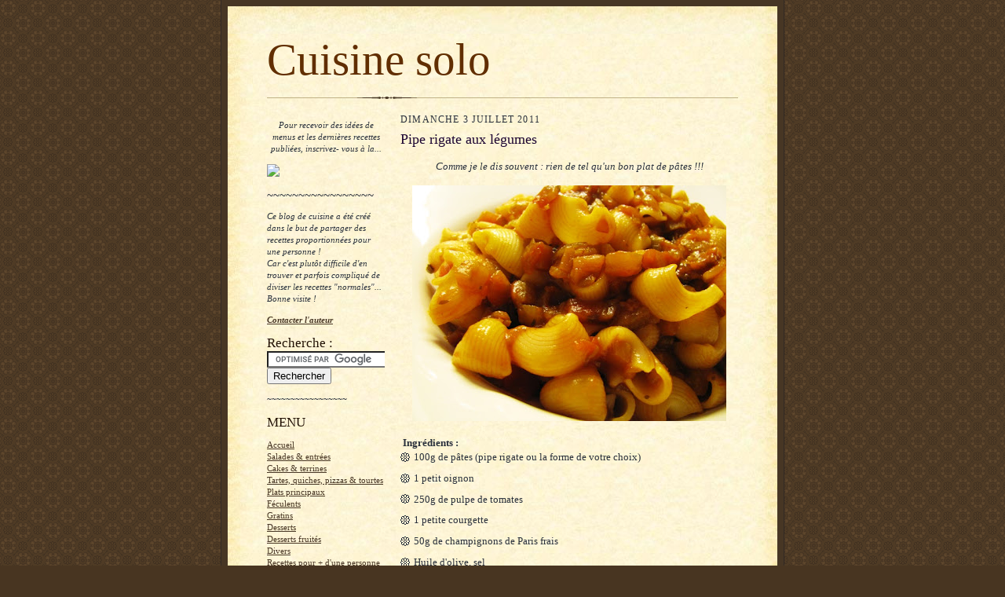

--- FILE ---
content_type: text/html; charset=UTF-8
request_url: https://cuisinesolo.blogspot.com/2011/07/cornettis-aux-legumes.html?showComment=1309697337127
body_size: 19734
content:
<!DOCTYPE html>
<html dir='ltr'>
<head>
<link href='https://www.blogger.com/static/v1/widgets/2944754296-widget_css_bundle.css' rel='stylesheet' type='text/css'/>
<meta content='text/html; charset=UTF-8' http-equiv='Content-Type'/>
<meta content='blogger' name='generator'/>
<link href='https://cuisinesolo.blogspot.com/favicon.ico' rel='icon' type='image/x-icon'/>
<link href='http://cuisinesolo.blogspot.com/2011/07/cornettis-aux-legumes.html' rel='canonical'/>
<link rel="alternate" type="application/atom+xml" title="Cuisine solo - Atom" href="https://cuisinesolo.blogspot.com/feeds/posts/default" />
<link rel="alternate" type="application/rss+xml" title="Cuisine solo - RSS" href="https://cuisinesolo.blogspot.com/feeds/posts/default?alt=rss" />
<link rel="service.post" type="application/atom+xml" title="Cuisine solo - Atom" href="https://www.blogger.com/feeds/225005778324862047/posts/default" />

<link rel="alternate" type="application/atom+xml" title="Cuisine solo - Atom" href="https://cuisinesolo.blogspot.com/feeds/1757663953459248429/comments/default" />
<!--Can't find substitution for tag [blog.ieCssRetrofitLinks]-->
<link href='https://blogger.googleusercontent.com/img/b/R29vZ2xl/AVvXsEiz_siWLIW2oKfwKsErM1OneHyce-4jWaO3k_eordvG1db5FdCFbUXkezFXycA55N-S7xqTW6lq7kIE5aXj5vkj29s9mlzZVoXrxpt3qdNc3K4Mqxg3-xzrN5IeffmN3tLyYgdZwoGHohTe/s400/Cornettis+l%25C3%25A9gumes+2.JPG' rel='image_src'/>
<meta content='http://cuisinesolo.blogspot.com/2011/07/cornettis-aux-legumes.html' property='og:url'/>
<meta content='Pipe rigate aux légumes' property='og:title'/>
<meta content='  Comme je le dis souvent : rien de tel qu&#39;un bon plat de pâtes !!!           Ingrédients :   100g de pâtes (pipe rigate ou la forme de votr...' property='og:description'/>
<meta content='https://blogger.googleusercontent.com/img/b/R29vZ2xl/AVvXsEiz_siWLIW2oKfwKsErM1OneHyce-4jWaO3k_eordvG1db5FdCFbUXkezFXycA55N-S7xqTW6lq7kIE5aXj5vkj29s9mlzZVoXrxpt3qdNc3K4Mqxg3-xzrN5IeffmN3tLyYgdZwoGHohTe/w1200-h630-p-k-no-nu/Cornettis+l%25C3%25A9gumes+2.JPG' property='og:image'/>
<title>Cuisine solo: Pipe rigate aux légumes</title>
<style id='page-skin-1' type='text/css'><!--
/*
-----------------------------------------------------
Blogger Template Style Sheet
Name:     Scribe
Date:     27 Feb 2004
Updated by: Blogger Team
------------------------------------------------------ */
/* Defaults
----------------------------------------------- */
body {
margin:0;
padding:0;
font-size: small;
text-align:center;
color:#29303b;
line-height:1.3em;
background:#483521 url("https://resources.blogblog.com/blogblog/data/scribe/bg.gif") repeat;
}
blockquote {
font-style:italic;
padding:0 32px;
line-height:1.6;
margin-top:0;
margin-right:0;
margin-bottom:.6em;
margin-left:0;
}
p {
margin:0;
padding:0;
}
abbr, acronym {
cursor:help;
font-style:normal;
}
code {
font-size: 90%;
white-space:normal;
color:#666;
}
hr {display:none;}
img {border:0;}
/* Link styles */
a:link {
color:#473624;
text-decoration:underline;
}
a:visited {
color: #956839;
text-decoration:underline;
}
a:hover {
color: #956839;
text-decoration:underline;
}
a:active {
color: #956839;
}
/* Layout
----------------------------------------------- */
#outer-wrapper {
background-color:#473624;
border-left:1px solid #332A24;
border-right:1px solid #332A24;
width:700px;
margin:0px auto;
padding:8px;
text-align:center;
font: normal normal 100% Georgia, Times New Roman,Sans-Serif;;
}
#main-top {
width:700px;
height:49px;
background:#FFF3DB url("https://resources.blogblog.com/blogblog/data/scribe/bg_paper_top.jpg") no-repeat top left;
margin:0px;
padding:0px;
display:block;
}
#main-bot {
width:700px;
height:81px;
background:#FFF3DB url("https://resources.blogblog.com/blogblog/data/scribe/bg_paper_bot.jpg") no-repeat top left;
margin:0;
padding:0;
display:block;
}
#wrap2 {
width:700px;
background:#FFF3DB url("https://resources.blogblog.com/blogblog/data/scribe/bg_paper_mid.jpg") repeat-y;
margin-top: -14px;
margin-right: 0px;
margin-bottom: 0px;
margin-left: 0px;
text-align:left;
display:block;
}
#wrap3 {
padding:0 50px;
}
.Header {
}
h1 {
margin:0;
padding-top:0;
padding-right:0;
padding-bottom:6px;
padding-left:0;
font: normal normal 439% Georgia, Times, serif;
color: #612e00;
}
h1 a:link {
text-decoration:none;
color: #612e00;
}
h1 a:visited {
text-decoration:none;
}
h1 a:hover {
border:0;
text-decoration:none;
}
.Header .description {
margin:0;
padding:0;
line-height:1.5em;
color: #29303B;
font: italic normal 100% Georgia, Times New Roman, sans-serif;
}
#sidebar-wrapper {
clear:left;
}
#main {
width:430px;
float:right;
padding:8px 0;
margin:0;
word-wrap: break-word; /* fix for long text breaking sidebar float in IE */
overflow: hidden;     /* fix for long non-text content breaking IE sidebar float */
}
#sidebar {
width:150px;
float:left;
padding:8px 0;
margin:0;
word-wrap: break-word; /* fix for long text breaking sidebar float in IE */
overflow: hidden;     /* fix for long non-text content breaking IE sidebar float */
}
#footer {
clear:both;
background:url("https://resources.blogblog.com/blogblog/data/scribe/divider.gif") no-repeat top left;
padding-top:10px;
_padding-top:6px; /* IE Windows target */
}
#footer p {
line-height:1.5em;
font-size:75%;
}
/* Typography :: Main entry
----------------------------------------------- */
h2.date-header {
font-weight:normal;
text-transform:uppercase;
letter-spacing:.1em;
font-size:90%;
margin:0;
padding:0;
}
.post {
margin-top:8px;
margin-right:0;
margin-bottom:24px;
margin-left:0;
}
.post h3 {
font-weight:normal;
font-size:140%;
color:#1b0431;
margin:0;
padding:0;
}
.post h3 a {
color: #1b0431;
}
.post-body p {
line-height:1.5em;
margin-top:0;
margin-right:0;
margin-bottom:.6em;
margin-left:0;
}
.post-footer {
font-family: Verdana, sans-serif;
font-size:74%;
border-top:1px solid #BFB186;
padding-top:6px;
}
.post-footer a {
margin-right: 6px;
}
.post ul {
margin:0;
padding:0;
}
.post li {
line-height:1.5em;
list-style:none;
background:url("https://resources.blogblog.com/blogblog/data/scribe/list_icon.gif") no-repeat left .3em;
vertical-align:top;
padding-top: 0;
padding-right: 0;
padding-bottom: .6em;
padding-left: 17px;
margin:0;
}
.feed-links {
clear: both;
line-height: 2.5em;
}
#blog-pager-newer-link {
float: left;
}
#blog-pager-older-link {
float: right;
}
#blog-pager {
text-align: center;
}
/* Typography :: Sidebar
----------------------------------------------- */
.sidebar h2 {
margin:0;
padding:0;
color:#211104;
font: normal normal 150% Georgia, Times, serif;
}
.sidebar h2 img {
margin-bottom:-4px;
}
.sidebar .widget {
font-size:86%;
margin-top:6px;
margin-right:0;
margin-bottom:12px;
margin-left:0;
padding:0;
line-height: 1.4em;
}
.sidebar ul li {
list-style: none;
margin:0;
}
.sidebar ul {
margin-left: 0;
padding-left: 0;
}
/* Comments
----------------------------------------------- */
#comments {}
#comments h4 {
font-weight:normal;
font-size:120%;
color:#29303B;
margin:0;
padding:0;
}
#comments-block {
line-height:1.5em;
}
.comment-author {
background:url("https://resources.blogblog.com/blogblog/data/scribe/list_icon.gif") no-repeat 2px .35em;
margin:.5em 0 0;
padding-top:0;
padding-right:0;
padding-bottom:0;
padding-left:20px;
font-weight:bold;
}
.comment-body {
margin:0;
padding-top:0;
padding-right:0;
padding-bottom:0;
padding-left:20px;
}
.comment-body p {
font-size:100%;
margin-top:0;
margin-right:0;
margin-bottom:.2em;
margin-left:0;
}
.comment-footer {
color:#29303B;
font-size:74%;
margin:0 0 10px;
padding-top:0;
padding-right:0;
padding-bottom:.75em;
padding-left:20px;
}
.comment-footer a:link {
color:#473624;
text-decoration:underline;
}
.comment-footer a:visited {
color:#716E6C;
text-decoration:underline;
}
.comment-footer a:hover {
color:#956839;
text-decoration:underline;
}
.comment-footer a:active {
color:#956839;
text-decoration:none;
}
.deleted-comment {
font-style:italic;
color:gray;
}
/* Profile
----------------------------------------------- */
#main .profile-data {
display:inline;
}
.profile-datablock, .profile-textblock {
margin-top:0;
margin-right:0;
margin-bottom:4px;
margin-left:0;
}
.profile-data {
margin:0;
padding-top:0;
padding-right:8px;
padding-bottom:0;
padding-left:0;
text-transform:uppercase;
letter-spacing:.1em;
font-size:90%;
color:#211104;
}
.profile-img {
float: left;
margin-top: 0;
margin-right: 5px;
margin-bottom: 5px;
margin-left: 0;
border:1px solid #A2907D;
padding:2px;
}
#header .widget, #main .widget {
margin-bottom:12px;
padding-bottom:12px;
}
#header {
background:url("https://resources.blogblog.com/blogblog/data/scribe/divider.gif") no-repeat bottom left;
}
/** Page structure tweaks for layout editor wireframe */
body#layout #outer-wrapper {
margin-top: 0;
padding-top: 0;
}
body#layout #wrap2,
body#layout #wrap3 {
margin-top: 0;
}
body#layout #main-top {
display:none;
}

--></style>
<link href='https://www.blogger.com/dyn-css/authorization.css?targetBlogID=225005778324862047&amp;zx=f792ddda-272a-4fd9-9f3a-3810339d3f0a' media='none' onload='if(media!=&#39;all&#39;)media=&#39;all&#39;' rel='stylesheet'/><noscript><link href='https://www.blogger.com/dyn-css/authorization.css?targetBlogID=225005778324862047&amp;zx=f792ddda-272a-4fd9-9f3a-3810339d3f0a' rel='stylesheet'/></noscript>
<meta name='google-adsense-platform-account' content='ca-host-pub-1556223355139109'/>
<meta name='google-adsense-platform-domain' content='blogspot.com'/>

<!-- data-ad-client=ca-pub-0681948208587176 -->

</head>
<body>
<div class='navbar no-items section' id='navbar'>
</div>
<div id='outer-wrapper'>
<div id='main-top'></div>
<!-- placeholder for image -->
<div id='wrap2'><div id='wrap3'>
<div class='header section' id='header'><div class='widget Header' data-version='1' id='Header1'>
<div id='header-inner'>
<div class='titlewrapper'>
<h1 class='title'>
<a href='https://cuisinesolo.blogspot.com/'>
Cuisine solo
</a>
</h1>
</div>
<div class='descriptionwrapper'>
<p class='description'><span>
</span></p>
</div>
</div>
</div></div>
<div id='crosscol-wrapper' style='text-align:center'>
<div class='crosscol no-items section' id='crosscol'></div>
</div>
<div id='sidebar-wrapper'>
<div class='sidebar section' id='sidebar'><div class='widget Text' data-version='1' id='Text4'>
<div class='widget-content'>
<span style="font-style: italic;"><center>Pour recevoir des idées de menus et les dernières recettes publiées, inscrivez- vous à la...</center></span>
</div>
<div class='clear'></div>
</div><div class='widget HTML' data-version='1' id='HTML3'>
<div class='widget-content'>
<a href="http://ymlp.com/xgmuwubygmgj" target=_blank><img src="https://lh3.googleusercontent.com/blogger_img_proxy/AEn0k_u95lHAcw96VSdoBk6FhoH4tn0rlGBuaD_ZVnslPtFYnxs-m75-X2lRUU-Xsv6I9AdJxgrbGGNN56MxO97WOHHKGZ-gcTWaTQFKSBfR=s0-d" border="0"></a>
</div>
<div class='clear'></div>
</div><div class='widget Text' data-version='1' id='Text2'>
<div class='widget-content'>
<!--[if gte mso 9]><xml>  <w:worddocument>   <w:view>Normal</w:View>   <w:zoom>0</w:Zoom>   <w:trackmoves/>   <w:trackformatting/>   <w:hyphenationzone>21</w:HyphenationZone>   <w:punctuationkerning/>   <w:validateagainstschemas/>   <w:saveifxmlinvalid>false</w:SaveIfXMLInvalid>   <w:ignoremixedcontent>false</w:IgnoreMixedContent>   <w:alwaysshowplaceholdertext>false</w:AlwaysShowPlaceholderText>   <w:donotpromoteqf/>   <w:lidthemeother>FR</w:LidThemeOther>   <w:lidthemeasian>X-NONE</w:LidThemeAsian>   <w:lidthemecomplexscript>X-NONE</w:LidThemeComplexScript>   <w:compatibility>    <w:breakwrappedtables/>    <w:snaptogridincell/>    <w:wraptextwithpunct/>    <w:useasianbreakrules/>    <w:dontgrowautofit/>    <w:splitpgbreakandparamark/>    <w:dontvertaligncellwithsp/>    <w:dontbreakconstrainedforcedtables/>    <w:dontvertalignintxbx/>    <w:word11kerningpairs/>    <w:cachedcolbalance/>   </w:Compatibility>   <w:browserlevel>MicrosoftInternetExplorer4</w:BrowserLevel>   <m:mathpr>    <m:mathfont val="Cambria Math">    <m:brkbin val="before">    <m:brkbinsub val="&#45;-">    <m:smallfrac val="off">    <m:dispdef/>    <m:lmargin val="0">    <m:rmargin val="0">    <m:defjc val="centerGroup">    <m:wrapindent val="1440">    <m:intlim val="subSup">    <m:narylim val="undOvr">   </m:mathPr></w:WordDocument> </xml><![endif]--><!--[if gte mso 9]><xml>  <w:latentstyles deflockedstate="false" defunhidewhenused="true" defsemihidden="true" defqformat="false" defpriority="99" latentstylecount="267">   <w:lsdexception locked="false" priority="0" semihidden="false" unhidewhenused="false" qformat="true" name="Normal">   <w:lsdexception locked="false" priority="9" semihidden="false" unhidewhenused="false" qformat="true" name="heading 1">   <w:lsdexception locked="false" priority="9" qformat="true" name="heading 2">   <w:lsdexception locked="false" priority="9" qformat="true" name="heading 3">   <w:lsdexception locked="false" priority="9" qformat="true" name="heading 4">   <w:lsdexception locked="false" priority="9" qformat="true" name="heading 5">   <w:lsdexception locked="false" priority="9" qformat="true" name="heading 6">   <w:lsdexception locked="false" priority="9" qformat="true" name="heading 7">   <w:lsdexception locked="false" priority="9" qformat="true" name="heading 8">   <w:lsdexception locked="false" priority="9" qformat="true" name="heading 9">   <w:lsdexception locked="false" priority="39" name="toc 1">   <w:lsdexception locked="false" priority="39" name="toc 2">   <w:lsdexception locked="false" priority="39" name="toc 3">   <w:lsdexception locked="false" priority="39" name="toc 4">   <w:lsdexception locked="false" priority="39" name="toc 5">   <w:lsdexception locked="false" priority="39" name="toc 6">   <w:lsdexception locked="false" priority="39" name="toc 7">   <w:lsdexception locked="false" priority="39" name="toc 8">   <w:lsdexception locked="false" priority="39" name="toc 9">   <w:lsdexception locked="false" priority="35" qformat="true" name="caption">   <w:lsdexception locked="false" priority="10" semihidden="false" unhidewhenused="false" qformat="true" name="Title">   <w:lsdexception locked="false" priority="1" name="Default Paragraph Font">   <w:lsdexception locked="false" priority="11" semihidden="false" unhidewhenused="false" qformat="true" name="Subtitle">   <w:lsdexception locked="false" priority="22" semihidden="false" unhidewhenused="false" qformat="true" name="Strong">   <w:lsdexception locked="false" priority="20" semihidden="false" unhidewhenused="false" qformat="true" name="Emphasis">   <w:lsdexception locked="false" priority="59" semihidden="false" unhidewhenused="false" name="Table Grid">   <w:lsdexception locked="false" unhidewhenused="false" name="Placeholder Text">   <w:lsdexception locked="false" priority="1" semihidden="false" unhidewhenused="false" qformat="true" name="No Spacing">   <w:lsdexception locked="false" priority="60" semihidden="false" unhidewhenused="false" name="Light Shading">   <w:lsdexception locked="false" priority="61" semihidden="false" unhidewhenused="false" name="Light List">   <w:lsdexception locked="false" priority="62" semihidden="false" unhidewhenused="false" name="Light Grid">   <w:lsdexception locked="false" priority="63" semihidden="false" unhidewhenused="false" name="Medium Shading 1">   <w:lsdexception locked="false" priority="64" semihidden="false" unhidewhenused="false" name="Medium Shading 2">   <w:lsdexception locked="false" priority="65" semihidden="false" unhidewhenused="false" name="Medium List 1">   <w:lsdexception locked="false" priority="66" semihidden="false" unhidewhenused="false" name="Medium List 2">   <w:lsdexception locked="false" priority="67" semihidden="false" unhidewhenused="false" name="Medium Grid 1">   <w:lsdexception locked="false" priority="68" semihidden="false" unhidewhenused="false" name="Medium Grid 2">   <w:lsdexception locked="false" priority="69" semihidden="false" unhidewhenused="false" name="Medium Grid 3">   <w:lsdexception locked="false" priority="70" semihidden="false" unhidewhenused="false" name="Dark List">   <w:lsdexception locked="false" priority="71" semihidden="false" unhidewhenused="false" name="Colorful Shading">   <w:lsdexception locked="false" priority="72" semihidden="false" unhidewhenused="false" name="Colorful List">   <w:lsdexception locked="false" priority="73" semihidden="false" unhidewhenused="false" name="Colorful Grid">   <w:lsdexception locked="false" priority="60" semihidden="false" unhidewhenused="false" name="Light Shading Accent 1">   <w:lsdexception locked="false" priority="61" semihidden="false" unhidewhenused="false" name="Light List Accent 1">   <w:lsdexception locked="false" priority="62" semihidden="false" unhidewhenused="false" name="Light Grid Accent 1">   <w:lsdexception locked="false" priority="63" semihidden="false" unhidewhenused="false" name="Medium Shading 1 Accent 1">   <w:lsdexception locked="false" priority="64" semihidden="false" unhidewhenused="false" name="Medium Shading 2 Accent 1">   <w:lsdexception locked="false" priority="65" semihidden="false" unhidewhenused="false" name="Medium List 1 Accent 1">   <w:lsdexception locked="false" unhidewhenused="false" name="Revision">   <w:lsdexception locked="false" priority="34" semihidden="false" unhidewhenused="false" qformat="true" name="List Paragraph">   <w:lsdexception locked="false" priority="29" semihidden="false" unhidewhenused="false" qformat="true" name="Quote">   <w:lsdexception locked="false" priority="30" semihidden="false" unhidewhenused="false" qformat="true" name="Intense Quote">   <w:lsdexception locked="false" priority="66" semihidden="false" unhidewhenused="false" name="Medium List 2 Accent 1">   <w:lsdexception locked="false" priority="67" semihidden="false" unhidewhenused="false" name="Medium Grid 1 Accent 1">   <w:lsdexception locked="false" priority="68" semihidden="false" unhidewhenused="false" name="Medium Grid 2 Accent 1">   <w:lsdexception locked="false" priority="69" semihidden="false" unhidewhenused="false" name="Medium Grid 3 Accent 1">   <w:lsdexception locked="false" priority="70" semihidden="false" unhidewhenused="false" name="Dark List Accent 1">   <w:lsdexception locked="false" priority="71" semihidden="false" unhidewhenused="false" name="Colorful Shading Accent 1">   <w:lsdexception locked="false" priority="72" semihidden="false" unhidewhenused="false" name="Colorful List Accent 1">   <w:lsdexception locked="false" priority="73" semihidden="false" unhidewhenused="false" name="Colorful Grid Accent 1">   <w:lsdexception locked="false" priority="60" semihidden="false" unhidewhenused="false" name="Light Shading Accent 2">   <w:lsdexception locked="false" priority="61" semihidden="false" unhidewhenused="false" name="Light List Accent 2">   <w:lsdexception locked="false" priority="62" semihidden="false" unhidewhenused="false" name="Light Grid Accent 2">   <w:lsdexception locked="false" priority="63" semihidden="false" unhidewhenused="false" name="Medium Shading 1 Accent 2">   <w:lsdexception locked="false" priority="64" semihidden="false" unhidewhenused="false" name="Medium Shading 2 Accent 2">   <w:lsdexception locked="false" priority="65" semihidden="false" unhidewhenused="false" name="Medium List 1 Accent 2">   <w:lsdexception locked="false" priority="66" semihidden="false" unhidewhenused="false" name="Medium List 2 Accent 2">   <w:lsdexception locked="false" priority="67" semihidden="false" unhidewhenused="false" name="Medium Grid 1 Accent 2">   <w:lsdexception locked="false" priority="68" semihidden="false" unhidewhenused="false" name="Medium Grid 2 Accent 2">   <w:lsdexception locked="false" priority="69" semihidden="false" unhidewhenused="false" name="Medium Grid 3 Accent 2">   <w:lsdexception locked="false" priority="70" semihidden="false" unhidewhenused="false" name="Dark List Accent 2">   <w:lsdexception locked="false" priority="71" semihidden="false" unhidewhenused="false" name="Colorful Shading Accent 2">   <w:lsdexception locked="false" priority="72" semihidden="false" unhidewhenused="false" name="Colorful List Accent 2">   <w:lsdexception locked="false" priority="73" semihidden="false" unhidewhenused="false" name="Colorful Grid Accent 2">   <w:lsdexception locked="false" priority="60" semihidden="false" unhidewhenused="false" name="Light Shading Accent 3">   <w:lsdexception locked="false" priority="61" semihidden="false" unhidewhenused="false" name="Light List Accent 3">   <w:lsdexception locked="false" priority="62" semihidden="false" unhidewhenused="false" name="Light Grid Accent 3">   <w:lsdexception locked="false" priority="63" semihidden="false" unhidewhenused="false" name="Medium Shading 1 Accent 3">   <w:lsdexception locked="false" priority="64" semihidden="false" unhidewhenused="false" name="Medium Shading 2 Accent 3">   <w:lsdexception locked="false" priority="65" semihidden="false" unhidewhenused="false" name="Medium List 1 Accent 3">   <w:lsdexception locked="false" priority="66" semihidden="false" unhidewhenused="false" name="Medium List 2 Accent 3">   <w:lsdexception locked="false" priority="67" semihidden="false" unhidewhenused="false" name="Medium Grid 1 Accent 3">   <w:lsdexception locked="false" priority="68" semihidden="false" unhidewhenused="false" name="Medium Grid 2 Accent 3">   <w:lsdexception locked="false" priority="69" semihidden="false" unhidewhenused="false" name="Medium Grid 3 Accent 3">   <w:lsdexception locked="false" priority="70" semihidden="false" unhidewhenused="false" name="Dark List Accent 3">   <w:lsdexception locked="false" priority="71" semihidden="false" unhidewhenused="false" name="Colorful Shading Accent 3">   <w:lsdexception locked="false" priority="72" semihidden="false" unhidewhenused="false" name="Colorful List Accent 3">   <w:lsdexception locked="false" priority="73" semihidden="false" unhidewhenused="false" name="Colorful Grid Accent 3">   <w:lsdexception locked="false" priority="60" semihidden="false" unhidewhenused="false" name="Light Shading Accent 4">   <w:lsdexception locked="false" priority="61" semihidden="false" unhidewhenused="false" name="Light List Accent 4">   <w:lsdexception locked="false" priority="62" semihidden="false" unhidewhenused="false" name="Light Grid Accent 4">   <w:lsdexception locked="false" priority="63" semihidden="false" unhidewhenused="false" name="Medium Shading 1 Accent 4">   <w:lsdexception locked="false" priority="64" semihidden="false" unhidewhenused="false" name="Medium Shading 2 Accent 4">   <w:lsdexception locked="false" priority="65" semihidden="false" unhidewhenused="false" name="Medium List 1 Accent 4">   <w:lsdexception locked="false" priority="66" semihidden="false" unhidewhenused="false" name="Medium List 2 Accent 4">   <w:lsdexception locked="false" priority="67" semihidden="false" unhidewhenused="false" name="Medium Grid 1 Accent 4">   <w:lsdexception locked="false" priority="68" semihidden="false" unhidewhenused="false" name="Medium Grid 2 Accent 4">   <w:lsdexception locked="false" priority="69" semihidden="false" unhidewhenused="false" name="Medium Grid 3 Accent 4">   <w:lsdexception locked="false" priority="70" semihidden="false" unhidewhenused="false" name="Dark List Accent 4">   <w:lsdexception locked="false" priority="71" semihidden="false" unhidewhenused="false" name="Colorful Shading Accent 4">   <w:lsdexception locked="false" priority="72" semihidden="false" unhidewhenused="false" name="Colorful List Accent 4">   <w:lsdexception locked="false" priority="73" semihidden="false" unhidewhenused="false" name="Colorful Grid Accent 4">   <w:lsdexception locked="false" priority="60" semihidden="false" unhidewhenused="false" name="Light Shading Accent 5">   <w:lsdexception locked="false" priority="61" semihidden="false" unhidewhenused="false" name="Light List Accent 5">   <w:lsdexception locked="false" priority="62" semihidden="false" unhidewhenused="false" name="Light Grid Accent 5">   <w:lsdexception locked="false" priority="63" semihidden="false" unhidewhenused="false" name="Medium Shading 1 Accent 5">   <w:lsdexception locked="false" priority="64" semihidden="false" unhidewhenused="false" name="Medium Shading 2 Accent 5">   <w:lsdexception locked="false" priority="65" semihidden="false" unhidewhenused="false" name="Medium List 1 Accent 5">   <w:lsdexception locked="false" priority="66" semihidden="false" unhidewhenused="false" name="Medium List 2 Accent 5">   <w:lsdexception locked="false" priority="67" semihidden="false" unhidewhenused="false" name="Medium Grid 1 Accent 5">   <w:lsdexception locked="false" priority="68" semihidden="false" unhidewhenused="false" name="Medium Grid 2 Accent 5">   <w:lsdexception locked="false" priority="69" semihidden="false" unhidewhenused="false" name="Medium Grid 3 Accent 5">   <w:lsdexception locked="false" priority="70" semihidden="false" unhidewhenused="false" name="Dark List Accent 5">   <w:lsdexception locked="false" priority="71" semihidden="false" unhidewhenused="false" name="Colorful Shading Accent 5">   <w:lsdexception locked="false" priority="72" semihidden="false" unhidewhenused="false" name="Colorful List Accent 5">   <w:lsdexception locked="false" priority="73" semihidden="false" unhidewhenused="false" name="Colorful Grid Accent 5">   <w:lsdexception locked="false" priority="60" semihidden="false" unhidewhenused="false" name="Light Shading Accent 6">   <w:lsdexception locked="false" priority="61" semihidden="false" unhidewhenused="false" name="Light List Accent 6">   <w:lsdexception locked="false" priority="62" semihidden="false" unhidewhenused="false" name="Light Grid Accent 6">   <w:lsdexception locked="false" priority="63" semihidden="false" unhidewhenused="false" name="Medium Shading 1 Accent 6">   <w:lsdexception locked="false" priority="64" semihidden="false" unhidewhenused="false" name="Medium Shading 2 Accent 6">   <w:lsdexception locked="false" priority="65" semihidden="false" unhidewhenused="false" name="Medium List 1 Accent 6">   <w:lsdexception locked="false" priority="66" semihidden="false" unhidewhenused="false" name="Medium List 2 Accent 6">   <w:lsdexception locked="false" priority="67" semihidden="false" unhidewhenused="false" name="Medium Grid 1 Accent 6">   <w:lsdexception locked="false" priority="68" semihidden="false" unhidewhenused="false" name="Medium Grid 2 Accent 6">   <w:lsdexception locked="false" priority="69" semihidden="false" unhidewhenused="false" name="Medium Grid 3 Accent 6">   <w:lsdexception locked="false" priority="70" semihidden="false" unhidewhenused="false" name="Dark List Accent 6">   <w:lsdexception locked="false" priority="71" semihidden="false" unhidewhenused="false" name="Colorful Shading Accent 6">   <w:lsdexception locked="false" priority="72" semihidden="false" unhidewhenused="false" name="Colorful List Accent 6">   <w:lsdexception locked="false" priority="73" semihidden="false" unhidewhenused="false" name="Colorful Grid Accent 6">   <w:lsdexception locked="false" priority="19" semihidden="false" unhidewhenused="false" qformat="true" name="Subtle Emphasis">   <w:lsdexception locked="false" priority="21" semihidden="false" unhidewhenused="false" qformat="true" name="Intense Emphasis">   <w:lsdexception locked="false" priority="31" semihidden="false" unhidewhenused="false" qformat="true" name="Subtle Reference">   <w:lsdexception locked="false" priority="32" semihidden="false" unhidewhenused="false" qformat="true" name="Intense Reference">   <w:lsdexception locked="false" priority="33" semihidden="false" unhidewhenused="false" qformat="true" name="Book Title">   <w:lsdexception locked="false" priority="37" name="Bibliography">   <w:lsdexception locked="false" priority="39" qformat="true" name="TOC Heading">  </w:LatentStyles> </xml><![endif]--><style> <!--  /* Font Definitions */  @font-face 	{font-family:"Cambria Math"; 	panose-1:2 4 5 3 5 4 6 3 2 4; 	mso-font-charset:0; 	mso-generic-font-family:roman; 	mso-font-pitch:variable; 	mso-font-signature:-1610611985 1107304683 0 0 159 0;} @font-face 	{font-family:Calibri; 	panose-1:2 15 5 2 2 2 4 3 2 4; 	mso-font-charset:0; 	mso-generic-font-family:swiss; 	mso-font-pitch:variable; 	mso-font-signature:-1610611985 1073750139 0 0 159 0;} @font-face 	{font-family:"Wingdings 2"; 	panose-1:5 2 1 2 1 5 7 7 7 7; 	mso-font-charset:2; 	mso-generic-font-family:roman; 	mso-font-pitch:variable; 	mso-font-signature:0 268435456 0 0 -2147483648 0;}  /* Style Definitions */  p.MsoNormal, li.MsoNormal, div.MsoNormal 	{mso-style-unhide:no; 	mso-style-qformat:yes; 	mso-style-parent:""; 	margin:0cm; 	margin-bottom:.0001pt; 	mso-pagination:widow-orphan; 	font-size:11.0pt; 	font-family:"Calibri","sans-serif"; 	mso-ascii-font-family:Calibri; 	mso-ascii-theme-font:minor-latin; 	mso-fareast-font-family:Calibri; 	mso-fareast-theme-font:minor-latin; 	mso-hansi-font-family:Calibri; 	mso-hansi-theme-font:minor-latin; 	mso-bidi-font-family:"Times New Roman"; 	mso-bidi-theme-font:minor-bidi; 	mso-fareast-language:EN-US;} span.EmailStyle15 	{mso-style-type:personal; 	mso-style-noshow:yes; 	mso-style-unhide:no; 	mso-ansi-font-size:11.0pt; 	mso-bidi-font-size:11.0pt; 	font-family:"Calibri","sans-serif"; 	mso-ascii-font-family:Calibri; 	mso-ascii-theme-font:minor-latin; 	mso-fareast-font-family:Calibri; 	mso-fareast-theme-font:minor-latin; 	mso-hansi-font-family:Calibri; 	mso-hansi-theme-font:minor-latin; 	mso-bidi-font-family:"Times New Roman"; 	mso-bidi-theme-font:minor-bidi; 	color:windowtext;} .MsoChpDefault 	{mso-style-type:export-only; 	mso-default-props:yes; 	mso-ascii-font-family:Calibri; 	mso-ascii-theme-font:minor-latin; 	mso-fareast-font-family:Calibri; 	mso-fareast-theme-font:minor-latin; 	mso-hansi-font-family:Calibri; 	mso-hansi-theme-font:minor-latin; 	mso-bidi-font-family:"Times New Roman"; 	mso-bidi-theme-font:minor-bidi; 	mso-fareast-language:EN-US;} @page Section1 	{size:612.0pt 792.0pt; 	margin:70.85pt 70.85pt 70.85pt 70.85pt; 	mso-header-margin:36.0pt; 	mso-footer-margin:36.0pt; 	mso-paper-source:0;} div.Section1 	{page:Section1;} --> </style><!--[if gte mso 10]> <style>  /* Style Definitions */  table.MsoNormalTable 	{mso-style-name:"Tableau Normal"; 	mso-tstyle-rowband-size:0; 	mso-tstyle-colband-size:0; 	mso-style-noshow:yes; 	mso-style-priority:99; 	mso-style-qformat:yes; 	mso-style-parent:""; 	mso-padding-alt:0cm 5.4pt 0cm 5.4pt; 	mso-para-margin:0cm; 	mso-para-margin-bottom:.0001pt; 	mso-pagination:widow-orphan; 	font-size:11.0pt; 	font-family:"Calibri","sans-serif"; 	mso-ascii-font-family:Calibri; 	mso-ascii-theme-font:minor-latin; 	mso-fareast-font-family:"Times New Roman"; 	mso-fareast-theme-font:minor-fareast; 	mso-hansi-font-family:Calibri; 	mso-hansi-theme-font:minor-latin;} </style> <![endif]-->  <p class="MsoNormal"><span style=";font-family:&quot;;"><span style="">~~~</span><span style="">~~~</span><span style="">~~~</span><span style="">~~~</span><span style="">~~~</span></span><span style=";font-family:&quot;;"><span style="">~~</span></span><br/><o:p></o:p></p>
</div>
<div class='clear'></div>
</div><div class='widget Text' data-version='1' id='Text1'>
<div class='widget-content'>
<span style="font-style: italic;">Ce blog de cuisine a été créé dans le but de partager des recettes proportionnées pour une personne !</span><br/><span style="font-style: italic;">Car c'est plutôt difficile d'en trouver et parfois compliqué de diviser les recettes "normales"...</span><br/><span style="font-style: italic;">Bonne visite !<br/></span>
</div>
<div class='clear'></div>
</div><div class='widget HTML' data-version='1' id='HTML6'>
<div class='widget-content'>
<a style="font-style: italic; font-weight: bold;" href="mailto:cuisinesolo@free.fr?subject=Contact">Contacter l'auteur</a>
</div>
<div class='clear'></div>
</div><div class='widget HTML' data-version='1' id='HTML5'>
<h2 class='title'>Recherche :</h2>
<div class='widget-content'>
<form action="http://www.google.fr/cse" id="cse-search-box" target="_blank">
  <div>
    <input type="hidden" name="cx" value="partner-pub-3699712101018686:50t59nm2jl9" />
    <input type="hidden" name="ie" value="ISO-8859-1" />
    <input type="text" name="q" size="20" />
    <input type="submit" name="sa" value="Rechercher" />
  </div>
</form>
<script type="text/javascript" src="//www.google.fr/cse/brand?form=cse-search-box&amp;lang=fr"></script>
</div>
<div class='clear'></div>
</div><div class='widget Text' data-version='1' id='Text5'>
<div class='widget-content'>
~~~~~~~~~~~~~~~~~<br/>
</div>
<div class='clear'></div>
</div><div class='widget PageList' data-version='1' id='PageList1'>
<h2>MENU</h2>
<div class='widget-content'>
<ul>
<li>
<a href='https://cuisinesolo.blogspot.com/'>Accueil</a>
</li>
<li>
<a href='https://cuisinesolo.blogspot.com/p/salades.html'>Salades &amp; entrées</a>
</li>
<li>
<a href='https://cuisinesolo.blogspot.com/p/cakes-et-terrines.html'>Cakes & terrines</a>
</li>
<li>
<a href='https://cuisinesolo.blogspot.com/p/tartes-quiches-pizzas-tourtes.html'>Tartes, quiches, pizzas & tourtes</a>
</li>
<li>
<a href='https://cuisinesolo.blogspot.com/p/plats-principaux.html'>Plats principaux</a>
</li>
<li>
<a href='https://cuisinesolo.blogspot.com/p/riz-pates-co.html'>Féculents</a>
</li>
<li>
<a href='https://cuisinesolo.blogspot.com/p/gratins.html'>Gratins</a>
</li>
<li>
<a href='https://cuisinesolo.blogspot.com/p/desserts.html'>Desserts</a>
</li>
<li>
<a href='https://cuisinesolo.blogspot.com/p/desserts-fruites.html'>Desserts fruités</a>
</li>
<li>
<a href='https://cuisinesolo.blogspot.com/p/divers.html'>Divers</a>
</li>
<li>
<a href='https://cuisinesolo.blogspot.com/p/recettes-pour-dune-personne.html'>Recettes pour + d'une personne</a>
</li>
<li>
<a href='https://cuisinesolo.blogspot.com/p/ustensiles.html'>Ustensiles</a>
</li>
<li>
<a href='https://cuisinesolo.blogspot.com/p/partenaires.html'>Partenaires</a>
</li>
</ul>
<div class='clear'></div>
</div>
</div><div class='widget Text' data-version='1' id='Text3'>
<div class='widget-content'>
<span style=""><span style="">~~~</span><span style="">~~~</span><span style="">~~~</span><span style="">~~~</span><span style="">~~~</span></span><span style=""><span style="">~~</span></span>
</div>
<div class='clear'></div>
</div><div class='widget HTML' data-version='1' id='HTML1'>
<div class='widget-content'>
<script type="text/javascript">
var gaJsHost = (("https:" == document.location.protocol) ? "https://ssl." : "http://www.");
document.write(unescape("%3Cscript src='" + gaJsHost + "google-analytics.com/ga.js' type='text/javascript'%3E%3C/script%3E"));
</script>
<script type="text/javascript">
try {
var pageTracker = _gat._getTracker("UA-12462933-1");
pageTracker._trackPageview();
} catch(err) {}</script>
</div>
<div class='clear'></div>
</div><div class='widget Image' data-version='1' id='Image4'>
<div class='widget-content'>
<a href='http://www.ideerecette.fr'>
<img alt='' height='105' id='Image4_img' src='https://blogger.googleusercontent.com/img/b/R29vZ2xl/AVvXsEi9noCimPDkaZzVKHgEvOM7RIoYsixuUYVGOG1nhtb6TGdihHh7Y1PqN2rwjrUUOviAeY4w5Vw3xwqJLSxiE6YGZm7wKdtWPYH6MrYmIs3x2EVRdFuI_Tzf-E0MH-7bhmN5vZRJvsn0WK_t/s150/reduit+logo+150x150.png' width='105'/>
</a>
<br/>
</div>
<div class='clear'></div>
</div></div>
</div>
<div class='main section' id='main'><div class='widget Blog' data-version='1' id='Blog1'>
<div class='blog-posts hfeed'>

          <div class="date-outer">
        
<h2 class='date-header'><span>dimanche 3 juillet 2011</span></h2>

          <div class="date-posts">
        
<div class='post-outer'>
<div class='post hentry uncustomized-post-template' itemprop='blogPost' itemscope='itemscope' itemtype='http://schema.org/BlogPosting'>
<meta content='https://blogger.googleusercontent.com/img/b/R29vZ2xl/AVvXsEiz_siWLIW2oKfwKsErM1OneHyce-4jWaO3k_eordvG1db5FdCFbUXkezFXycA55N-S7xqTW6lq7kIE5aXj5vkj29s9mlzZVoXrxpt3qdNc3K4Mqxg3-xzrN5IeffmN3tLyYgdZwoGHohTe/s400/Cornettis+l%25C3%25A9gumes+2.JPG' itemprop='image_url'/>
<meta content='225005778324862047' itemprop='blogId'/>
<meta content='1757663953459248429' itemprop='postId'/>
<a name='1757663953459248429'></a>
<h3 class='post-title entry-title' itemprop='name'>
Pipe rigate aux légumes
</h3>
<div class='post-header'>
<div class='post-header-line-1'></div>
</div>
<div class='post-body entry-content' id='post-body-1757663953459248429' itemprop='description articleBody'>
<div style="text-align: center;">
<br />
<span style="font-family: Georgia,&quot;Times New Roman&quot;,serif;"><span style="font-size: small;"><i>Comme je le dis souvent : rien de tel qu'un bon plat de pâtes !!!</i></span></span></div>
<div style="text-align: center;">
<br /></div>
<div class="separator" style="clear: both; text-align: center;">
<a href="https://blogger.googleusercontent.com/img/b/R29vZ2xl/AVvXsEiz_siWLIW2oKfwKsErM1OneHyce-4jWaO3k_eordvG1db5FdCFbUXkezFXycA55N-S7xqTW6lq7kIE5aXj5vkj29s9mlzZVoXrxpt3qdNc3K4Mqxg3-xzrN5IeffmN3tLyYgdZwoGHohTe/s1600/Cornettis+l%25C3%25A9gumes+2.JPG" imageanchor="1" style="margin-left: 1em; margin-right: 1em;"><img border="0" height="300" src="https://blogger.googleusercontent.com/img/b/R29vZ2xl/AVvXsEiz_siWLIW2oKfwKsErM1OneHyce-4jWaO3k_eordvG1db5FdCFbUXkezFXycA55N-S7xqTW6lq7kIE5aXj5vkj29s9mlzZVoXrxpt3qdNc3K4Mqxg3-xzrN5IeffmN3tLyYgdZwoGHohTe/s400/Cornettis+l%25C3%25A9gumes+2.JPG" width="400" /></a></div>
<div style="text-align: center;">
<br /></div>
<div style="text-align: left;">
<span style="font-family: Georgia,&quot;Times New Roman&quot;,serif;"><span style="font-size: small;"><i>&nbsp;</i><b>Ingrédients :</b></span></span></div>
<ul>
<li><span style="font-family: Georgia,&quot;Times New Roman&quot;,serif;"><span style="font-size: small;">100g de pâtes (pipe rigate ou la forme de votre choix)</span></span></li>
<li><span style="font-family: Georgia,&quot;Times New Roman&quot;,serif;"><span style="font-size: small;">1 petit oignon</span></span></li>
<li><span style="font-family: Georgia,&quot;Times New Roman&quot;,serif;"><span style="font-size: small;">250g de pulpe de tomates</span></span></li>
<li><span style="font-family: Georgia,&quot;Times New Roman&quot;,serif;"><span style="font-size: small;">1 petite courgette</span></span></li>
<li><span style="font-family: Georgia,&quot;Times New Roman&quot;,serif;"><span style="font-size: small;">50g de champignons de Paris frais</span></span></li>
<li><span style="font-family: Georgia,&quot;Times New Roman&quot;,serif;"><span style="font-size: small;">Huile d'olive, sel</span></span></li>
</ul>
<div style="text-align: center;">
<span style="font-family: Georgia,&quot;Times New Roman&quot;,serif;"><span style="font-size: small;"><i>&nbsp;</i></span></span><b><i><span style="font-family: Georgia,&quot;Times New Roman&quot;,serif;"><span style="font-size: small;"><span style="font-family: Georgia,&quot;Times New Roman&quot;,serif;"></span></span> </span></i><span style="font-size: large;">~.~.~.~.~</span></b></div>
<div style="text-align: center;">
<br /></div>
<div style="text-align: justify;">
<span style="font-family: Georgia,&quot;Times New Roman&quot;,serif;"><span style="font-size: small;">Faire une chauffer une casserole d'eau salée.</span></span></div>
<div style="text-align: justify;">
<span style="font-family: Georgia,&quot;Times New Roman&quot;,serif;"><span style="font-size: small;">Pendant ce temps, faire revenir dans une poêle avec un filet d'huile d'olive, l'oignon coupé en petits morceaux. Ajouter ensuite les champignons et les laisser cuire un moment.</span></span></div>
<div style="text-align: justify;">
<span style="font-family: Georgia,&quot;Times New Roman&quot;,serif;"><span style="font-size: small;">Laver la courgette et l'éplucher en rayures (pour laisser un peu de peau). La couper en tous petits cubes et les ajouter dans la poêle. Laisser cuire une dizaine de minutes, puis ajouter la pulpe de tomates. Mélanger, assaisonner.</span></span></div>
<div style="text-align: justify;">
<span style="font-family: Georgia,&quot;Times New Roman&quot;,serif;"><span style="font-size: small;">Une fois que l'eau est bouillante, y faire cuire les pâtes le temps indiqué sur le sachet. Les égoutter et les remettre dans la casserole, puis y verser tout le contenu de la poêle. Bien mélanger pour que la sauce s'imprègne aux pâtes.</span></span></div>
<div style="text-align: justify;">
<span style="font-family: Georgia,&quot;Times New Roman&quot;,serif;"><span style="font-size: small;"><br />
</span></span></div>
<div style="text-align: justify;">
<span style="font-family: Georgia,&quot;Times New Roman&quot;,serif;"><span style="font-size: small;"><b><i>Servir aussitôt !</i></b></span></span></div>
<div style="text-align: justify;">
<span style="font-family: Georgia,&quot;Times New Roman&quot;,serif;"><span style="font-size: small;"> </span></span></div>
<div class="separator" style="clear: both; text-align: center;">
</div>
<div class="separator" style="clear: both; text-align: center;">
</div>
<div class="separator" style="clear: both; text-align: center;">
</div>
<div class="separator" style="clear: both; text-align: center;">
</div>
<div class="separator" style="clear: both; text-align: center;">
</div>
<div class="separator" style="clear: both; text-align: center;">
</div>
<div class="separator" style="clear: both; text-align: center;">
</div>
<div class="separator" style="clear: both; text-align: center;">
</div>
<div class="separator" style="clear: both; text-align: center;">
</div>
<div class="separator" style="clear: both; text-align: center;">
</div>
<div class="separator" style="clear: both; text-align: center;">
<br /></div>
<div class="separator" style="clear: both; text-align: center;">
<a href="https://blogger.googleusercontent.com/img/b/R29vZ2xl/AVvXsEhqAvZvQkq8eV1E9qVC5gDg3hYq7Yo86wE48zEvi2nEXTkIdmZYPZaJTST_NcgoiK4OYMURDr6kjOnDrfoXAPA7Sscsg8ec3lmApjiy2p9CeBs033NuLcYMMJEGt8XJSb625y_ZWaLkE9O-/s1600/Cornettis+l%25C3%25A9gumes+3.JPG" imageanchor="1" style="margin-left: 1em; margin-right: 1em;"><img border="0" height="306" src="https://blogger.googleusercontent.com/img/b/R29vZ2xl/AVvXsEhqAvZvQkq8eV1E9qVC5gDg3hYq7Yo86wE48zEvi2nEXTkIdmZYPZaJTST_NcgoiK4OYMURDr6kjOnDrfoXAPA7Sscsg8ec3lmApjiy2p9CeBs033NuLcYMMJEGt8XJSb625y_ZWaLkE9O-/s400/Cornettis+l%25C3%25A9gumes+3.JPG" width="400" /></a></div>
<div class="separator" style="clear: both; text-align: center;">
<br /></div>
<div class="separator" style="clear: both; text-align: center;">
<br /></div>
<div style="text-align: justify;">
<span style="font-family: Georgia,&quot;Times New Roman&quot;,serif;"><span style="font-size: small;"></span></span></div>
<div style="text-align: justify;">
<span style="font-family: Georgia,&quot;Times New Roman&quot;,serif;"><span style="font-size: small;"><i> </i></span></span></div>
<div style="text-align: justify;">
<span style="font-family: Georgia,&quot;Times New Roman&quot;,serif;"><span style="font-size: small;"><i> </i></span></span></div>
<div style="text-align: justify;">
<span style="font-family: Georgia,&quot;Times New Roman&quot;,serif;"><span style="font-size: small;"><i> </i></span></span></div>
<div style='clear: both;'></div>
</div>
<div class='post-footer'>
<div class='post-footer-line post-footer-line-1'>
<span class='post-author vcard'>
</span>
<span class='post-timestamp'>
Publié à
<meta content='http://cuisinesolo.blogspot.com/2011/07/cornettis-aux-legumes.html' itemprop='url'/>
<a class='timestamp-link' href='https://cuisinesolo.blogspot.com/2011/07/cornettis-aux-legumes.html' rel='bookmark' title='permanent link'><abbr class='published' itemprop='datePublished' title='2011-07-03T10:27:00+02:00'>10:27</abbr></a>
</span>
<span class='post-comment-link'>
</span>
<span class='post-icons'>
<span class='item-action'>
<a href='https://www.blogger.com/email-post/225005778324862047/1757663953459248429' title='Envoyer l&#39;article par e-mail'>
<img alt='' class='icon-action' height='13' src='https://resources.blogblog.com/img/icon18_email.gif' width='18'/>
</a>
</span>
<span class='item-control blog-admin pid-2041244218'>
<a href='https://www.blogger.com/post-edit.g?blogID=225005778324862047&postID=1757663953459248429&from=pencil' title='Modifier l&#39;article'>
<img alt='' class='icon-action' height='18' src='https://resources.blogblog.com/img/icon18_edit_allbkg.gif' width='18'/>
</a>
</span>
</span>
<div class='post-share-buttons goog-inline-block'>
</div>
</div>
<div class='post-footer-line post-footer-line-2'>
<span class='post-labels'>
</span>
</div>
<div class='post-footer-line post-footer-line-3'>
<span class='post-location'>
</span>
</div>
</div>
</div>
<div class='comments' id='comments'>
<a name='comments'></a>
<h4>56&#160;commentaires:</h4>
<div id='Blog1_comments-block-wrapper'>
<dl class='avatar-comment-indent' id='comments-block'>
<dt class='comment-author ' id='c5620371906749558204'>
<a name='c5620371906749558204'></a>
<div class="avatar-image-container avatar-stock"><span dir="ltr"><a href="http://lesdelicesdethithoad.over-blog.com" target="" rel="nofollow" onclick=""><img src="//resources.blogblog.com/img/blank.gif" width="35" height="35" alt="" title="lesdelicesdethithoad">

</a></span></div>
<a href='http://lesdelicesdethithoad.over-blog.com' rel='nofollow'>lesdelicesdethithoad</a>
a dit&#8230;
</dt>
<dd class='comment-body' id='Blog1_cmt-5620371906749558204'>
<p>
je connais 2 garçons à la maison qui apprécieraient tes pâtes!! bon dimanche!
</p>
</dd>
<dd class='comment-footer'>
<span class='comment-timestamp'>
<a href='https://cuisinesolo.blogspot.com/2011/07/cornettis-aux-legumes.html?showComment=1309683234827#c5620371906749558204' title='comment permalink'>
3 juillet 2011 à 10:53
</a>
<span class='item-control blog-admin pid-832272806'>
<a class='comment-delete' href='https://www.blogger.com/comment/delete/225005778324862047/5620371906749558204' title='Supprimer le commentaire'>
<img src='https://resources.blogblog.com/img/icon_delete13.gif'/>
</a>
</span>
</span>
</dd>
<dt class='comment-author ' id='c957392065263539835'>
<a name='c957392065263539835'></a>
<div class="avatar-image-container avatar-stock"><span dir="ltr"><a href="https://www.blogger.com/profile/00767813706171342866" target="" rel="nofollow" onclick="" class="avatar-hovercard" id="av-957392065263539835-00767813706171342866"><img src="//www.blogger.com/img/blogger_logo_round_35.png" width="35" height="35" alt="" title="Nadji">

</a></span></div>
<a href='https://www.blogger.com/profile/00767813706171342866' rel='nofollow'>Nadji</a>
a dit&#8230;
</dt>
<dd class='comment-body' id='Blog1_cmt-957392065263539835'>
<p>
Je suis d&#39;accord avec toi : il n&#39;y a rien de mieux qu&#39;on bon plat de pâtes.<br />Délicieux.<br />A très bientôt.
</p>
</dd>
<dd class='comment-footer'>
<span class='comment-timestamp'>
<a href='https://cuisinesolo.blogspot.com/2011/07/cornettis-aux-legumes.html?showComment=1309686458558#c957392065263539835' title='comment permalink'>
3 juillet 2011 à 11:47
</a>
<span class='item-control blog-admin pid-1363400829'>
<a class='comment-delete' href='https://www.blogger.com/comment/delete/225005778324862047/957392065263539835' title='Supprimer le commentaire'>
<img src='https://resources.blogblog.com/img/icon_delete13.gif'/>
</a>
</span>
</span>
</dd>
<dt class='comment-author ' id='c7268219329940717730'>
<a name='c7268219329940717730'></a>
<div class="avatar-image-container avatar-stock"><span dir="ltr"><a href="http://www.lestitsplaisirs.canalblog.com" target="" rel="nofollow" onclick=""><img src="//resources.blogblog.com/img/blank.gif" width="35" height="35" alt="" title="Aurel">

</a></span></div>
<a href='http://www.lestitsplaisirs.canalblog.com' rel='nofollow'>Aurel</a>
a dit&#8230;
</dt>
<dd class='comment-body' id='Blog1_cmt-7268219329940717730'>
<p>
Hum, un bon plat de pâtes! Je suispreneuse, j adore ça!!!
</p>
</dd>
<dd class='comment-footer'>
<span class='comment-timestamp'>
<a href='https://cuisinesolo.blogspot.com/2011/07/cornettis-aux-legumes.html?showComment=1309687779428#c7268219329940717730' title='comment permalink'>
3 juillet 2011 à 12:09
</a>
<span class='item-control blog-admin pid-832272806'>
<a class='comment-delete' href='https://www.blogger.com/comment/delete/225005778324862047/7268219329940717730' title='Supprimer le commentaire'>
<img src='https://resources.blogblog.com/img/icon_delete13.gif'/>
</a>
</span>
</span>
</dd>
<dt class='comment-author ' id='c7648720872871573793'>
<a name='c7648720872871573793'></a>
<div class="avatar-image-container avatar-stock"><span dir="ltr"><img src="//resources.blogblog.com/img/blank.gif" width="35" height="35" alt="" title="Nadou21">

</span></div>
Nadou21
a dit&#8230;
</dt>
<dd class='comment-body' id='Blog1_cmt-7648720872871573793'>
<p>
moi aussi j&#39;adore les bons plats de pates!!!
</p>
</dd>
<dd class='comment-footer'>
<span class='comment-timestamp'>
<a href='https://cuisinesolo.blogspot.com/2011/07/cornettis-aux-legumes.html?showComment=1309691187201#c7648720872871573793' title='comment permalink'>
3 juillet 2011 à 13:06
</a>
<span class='item-control blog-admin pid-832272806'>
<a class='comment-delete' href='https://www.blogger.com/comment/delete/225005778324862047/7648720872871573793' title='Supprimer le commentaire'>
<img src='https://resources.blogblog.com/img/icon_delete13.gif'/>
</a>
</span>
</span>
</dd>
<dt class='comment-author ' id='c1560515176304498074'>
<a name='c1560515176304498074'></a>
<div class="avatar-image-container avatar-stock"><span dir="ltr"><img src="//resources.blogblog.com/img/blank.gif" width="35" height="35" alt="" title="*Marie*">

</span></div>
*Marie*
a dit&#8230;
</dt>
<dd class='comment-body' id='Blog1_cmt-1560515176304498074'>
<p>
Bonne idée avec ces légumes! ca me plait!
</p>
</dd>
<dd class='comment-footer'>
<span class='comment-timestamp'>
<a href='https://cuisinesolo.blogspot.com/2011/07/cornettis-aux-legumes.html?showComment=1309692215197#c1560515176304498074' title='comment permalink'>
3 juillet 2011 à 13:23
</a>
<span class='item-control blog-admin pid-832272806'>
<a class='comment-delete' href='https://www.blogger.com/comment/delete/225005778324862047/1560515176304498074' title='Supprimer le commentaire'>
<img src='https://resources.blogblog.com/img/icon_delete13.gif'/>
</a>
</span>
</span>
</dd>
<dt class='comment-author ' id='c7599958079962799769'>
<a name='c7599958079962799769'></a>
<div class="avatar-image-container avatar-stock"><span dir="ltr"><img src="//resources.blogblog.com/img/blank.gif" width="35" height="35" alt="" title="Maminette">

</span></div>
Maminette
a dit&#8230;
</dt>
<dd class='comment-body' id='Blog1_cmt-7599958079962799769'>
<p>
Merci pour cette nouvelle recette! Bon dimanche!
</p>
</dd>
<dd class='comment-footer'>
<span class='comment-timestamp'>
<a href='https://cuisinesolo.blogspot.com/2011/07/cornettis-aux-legumes.html?showComment=1309694612969#c7599958079962799769' title='comment permalink'>
3 juillet 2011 à 14:03
</a>
<span class='item-control blog-admin pid-832272806'>
<a class='comment-delete' href='https://www.blogger.com/comment/delete/225005778324862047/7599958079962799769' title='Supprimer le commentaire'>
<img src='https://resources.blogblog.com/img/icon_delete13.gif'/>
</a>
</span>
</span>
</dd>
<dt class='comment-author ' id='c5947479711207579483'>
<a name='c5947479711207579483'></a>
<div class="avatar-image-container avatar-stock"><span dir="ltr"><a href="http://miamana.over-blog.com" target="" rel="nofollow" onclick=""><img src="//resources.blogblog.com/img/blank.gif" width="35" height="35" alt="" title="Miamana">

</a></span></div>
<a href='http://miamana.over-blog.com' rel='nofollow'>Miamana</a>
a dit&#8230;
</dt>
<dd class='comment-body' id='Blog1_cmt-5947479711207579483'>
<p>
Je plussoie, rien ne vaut un délicieux plat de pâtes...
</p>
</dd>
<dd class='comment-footer'>
<span class='comment-timestamp'>
<a href='https://cuisinesolo.blogspot.com/2011/07/cornettis-aux-legumes.html?showComment=1309697337127#c5947479711207579483' title='comment permalink'>
3 juillet 2011 à 14:48
</a>
<span class='item-control blog-admin pid-832272806'>
<a class='comment-delete' href='https://www.blogger.com/comment/delete/225005778324862047/5947479711207579483' title='Supprimer le commentaire'>
<img src='https://resources.blogblog.com/img/icon_delete13.gif'/>
</a>
</span>
</span>
</dd>
<dt class='comment-author ' id='c746876756017649750'>
<a name='c746876756017649750'></a>
<div class="avatar-image-container avatar-stock"><span dir="ltr"><a href="http://cookisfun19022008.over-blog.com" target="" rel="nofollow" onclick=""><img src="//resources.blogblog.com/img/blank.gif" width="35" height="35" alt="" title="Doudoute">

</a></span></div>
<a href='http://cookisfun19022008.over-blog.com' rel='nofollow'>Doudoute</a>
a dit&#8230;
</dt>
<dd class='comment-body' id='Blog1_cmt-746876756017649750'>
<p>
délicieux plat de pâtes
</p>
</dd>
<dd class='comment-footer'>
<span class='comment-timestamp'>
<a href='https://cuisinesolo.blogspot.com/2011/07/cornettis-aux-legumes.html?showComment=1309701114479#c746876756017649750' title='comment permalink'>
3 juillet 2011 à 15:51
</a>
<span class='item-control blog-admin pid-832272806'>
<a class='comment-delete' href='https://www.blogger.com/comment/delete/225005778324862047/746876756017649750' title='Supprimer le commentaire'>
<img src='https://resources.blogblog.com/img/icon_delete13.gif'/>
</a>
</span>
</span>
</dd>
<dt class='comment-author ' id='c4180285049306342337'>
<a name='c4180285049306342337'></a>
<div class="avatar-image-container avatar-stock"><span dir="ltr"><a href="http://lacuisinedesloulous.over-blog.com" target="" rel="nofollow" onclick=""><img src="//resources.blogblog.com/img/blank.gif" width="35" height="35" alt="" title="Julie">

</a></span></div>
<a href='http://lacuisinedesloulous.over-blog.com' rel='nofollow'>Julie</a>
a dit&#8230;
</dt>
<dd class='comment-body' id='Blog1_cmt-4180285049306342337'>
<p>
Un bon plat bien appétissant :)<br />Bon dimanche !
</p>
</dd>
<dd class='comment-footer'>
<span class='comment-timestamp'>
<a href='https://cuisinesolo.blogspot.com/2011/07/cornettis-aux-legumes.html?showComment=1309706409835#c4180285049306342337' title='comment permalink'>
3 juillet 2011 à 17:20
</a>
<span class='item-control blog-admin pid-832272806'>
<a class='comment-delete' href='https://www.blogger.com/comment/delete/225005778324862047/4180285049306342337' title='Supprimer le commentaire'>
<img src='https://resources.blogblog.com/img/icon_delete13.gif'/>
</a>
</span>
</span>
</dd>
<dt class='comment-author ' id='c5840787101834095068'>
<a name='c5840787101834095068'></a>
<div class="avatar-image-container avatar-stock"><span dir="ltr"><a href="http://jesuisunequicheencuisine.blogspot.com" target="" rel="nofollow" onclick=""><img src="//resources.blogblog.com/img/blank.gif" width="35" height="35" alt="" title="Une quiche en cuisine">

</a></span></div>
<a href='http://jesuisunequicheencuisine.blogspot.com' rel='nofollow'>Une quiche en cuisine</a>
a dit&#8230;
</dt>
<dd class='comment-body' id='Blog1_cmt-5840787101834095068'>
<p>
Hmmm c&#39;est tout à fait mon style de plat ça :-) !!!
</p>
</dd>
<dd class='comment-footer'>
<span class='comment-timestamp'>
<a href='https://cuisinesolo.blogspot.com/2011/07/cornettis-aux-legumes.html?showComment=1309706922465#c5840787101834095068' title='comment permalink'>
3 juillet 2011 à 17:28
</a>
<span class='item-control blog-admin pid-832272806'>
<a class='comment-delete' href='https://www.blogger.com/comment/delete/225005778324862047/5840787101834095068' title='Supprimer le commentaire'>
<img src='https://resources.blogblog.com/img/icon_delete13.gif'/>
</a>
</span>
</span>
</dd>
<dt class='comment-author ' id='c2145402283014389675'>
<a name='c2145402283014389675'></a>
<div class="avatar-image-container avatar-stock"><span dir="ltr"><a href="http://christelle56.over-blog.com" target="" rel="nofollow" onclick=""><img src="//resources.blogblog.com/img/blank.gif" width="35" height="35" alt="" title="Chrystel">

</a></span></div>
<a href='http://christelle56.over-blog.com' rel='nofollow'>Chrystel</a>
a dit&#8230;
</dt>
<dd class='comment-body' id='Blog1_cmt-2145402283014389675'>
<p>
C&#39;est vraiment le style de petit plat qui plaît à ma tribu. Chouette idée !<br />Chrys
</p>
</dd>
<dd class='comment-footer'>
<span class='comment-timestamp'>
<a href='https://cuisinesolo.blogspot.com/2011/07/cornettis-aux-legumes.html?showComment=1309707917431#c2145402283014389675' title='comment permalink'>
3 juillet 2011 à 17:45
</a>
<span class='item-control blog-admin pid-832272806'>
<a class='comment-delete' href='https://www.blogger.com/comment/delete/225005778324862047/2145402283014389675' title='Supprimer le commentaire'>
<img src='https://resources.blogblog.com/img/icon_delete13.gif'/>
</a>
</span>
</span>
</dd>
<dt class='comment-author ' id='c9105037653440085183'>
<a name='c9105037653440085183'></a>
<div class="avatar-image-container avatar-stock"><span dir="ltr"><a href="http://passionbio.over-blog.com" target="" rel="nofollow" onclick=""><img src="//resources.blogblog.com/img/blank.gif" width="35" height="35" alt="" title="poucinette">

</a></span></div>
<a href='http://passionbio.over-blog.com' rel='nofollow'>poucinette</a>
a dit&#8230;
</dt>
<dd class='comment-body' id='Blog1_cmt-9105037653440085183'>
<p>
vive les pâtes !!!!!!!!!!!!!!!
</p>
</dd>
<dd class='comment-footer'>
<span class='comment-timestamp'>
<a href='https://cuisinesolo.blogspot.com/2011/07/cornettis-aux-legumes.html?showComment=1309707998090#c9105037653440085183' title='comment permalink'>
3 juillet 2011 à 17:46
</a>
<span class='item-control blog-admin pid-832272806'>
<a class='comment-delete' href='https://www.blogger.com/comment/delete/225005778324862047/9105037653440085183' title='Supprimer le commentaire'>
<img src='https://resources.blogblog.com/img/icon_delete13.gif'/>
</a>
</span>
</span>
</dd>
<dt class='comment-author ' id='c5060790534962255788'>
<a name='c5060790534962255788'></a>
<div class="avatar-image-container avatar-stock"><span dir="ltr"><img src="//resources.blogblog.com/img/blank.gif" width="35" height="35" alt="" title="Laurent120">

</span></div>
Laurent120
a dit&#8230;
</dt>
<dd class='comment-body' id='Blog1_cmt-5060790534962255788'>
<p>
jen veux pour ce soir!! bonne idée!
</p>
</dd>
<dd class='comment-footer'>
<span class='comment-timestamp'>
<a href='https://cuisinesolo.blogspot.com/2011/07/cornettis-aux-legumes.html?showComment=1309710213887#c5060790534962255788' title='comment permalink'>
3 juillet 2011 à 18:23
</a>
<span class='item-control blog-admin pid-832272806'>
<a class='comment-delete' href='https://www.blogger.com/comment/delete/225005778324862047/5060790534962255788' title='Supprimer le commentaire'>
<img src='https://resources.blogblog.com/img/icon_delete13.gif'/>
</a>
</span>
</span>
</dd>
<dt class='comment-author ' id='c2238090548621246038'>
<a name='c2238090548621246038'></a>
<div class="avatar-image-container avatar-stock"><span dir="ltr"><a href="http://lacuisinedemimine.over-blog.com/" target="" rel="nofollow" onclick=""><img src="//resources.blogblog.com/img/blank.gif" width="35" height="35" alt="" title="mimine cuisine">

</a></span></div>
<a href='http://lacuisinedemimine.over-blog.com/' rel='nofollow'>mimine cuisine</a>
a dit&#8230;
</dt>
<dd class='comment-body' id='Blog1_cmt-2238090548621246038'>
<p>
Le genre de plat que j&#39;adore!!!!
</p>
</dd>
<dd class='comment-footer'>
<span class='comment-timestamp'>
<a href='https://cuisinesolo.blogspot.com/2011/07/cornettis-aux-legumes.html?showComment=1309710306473#c2238090548621246038' title='comment permalink'>
3 juillet 2011 à 18:25
</a>
<span class='item-control blog-admin pid-832272806'>
<a class='comment-delete' href='https://www.blogger.com/comment/delete/225005778324862047/2238090548621246038' title='Supprimer le commentaire'>
<img src='https://resources.blogblog.com/img/icon_delete13.gif'/>
</a>
</span>
</span>
</dd>
<dt class='comment-author ' id='c3207518431859576889'>
<a name='c3207518431859576889'></a>
<div class="avatar-image-container avatar-stock"><span dir="ltr"><a href="https://www.blogger.com/profile/07045145037093884403" target="" rel="nofollow" onclick="" class="avatar-hovercard" id="av-3207518431859576889-07045145037093884403"><img src="//www.blogger.com/img/blogger_logo_round_35.png" width="35" height="35" alt="" title="Andr&eacute;e Valence-Lodwitz">

</a></span></div>
<a href='https://www.blogger.com/profile/07045145037093884403' rel='nofollow'>Andrée Valence-Lodwitz</a>
a dit&#8230;
</dt>
<dd class='comment-body' id='Blog1_cmt-3207518431859576889'>
<p>
Tout à fait d&#39;accord, un bon plat de pâtes satisfait tout le monde !<br />Bisous
</p>
</dd>
<dd class='comment-footer'>
<span class='comment-timestamp'>
<a href='https://cuisinesolo.blogspot.com/2011/07/cornettis-aux-legumes.html?showComment=1309718370924#c3207518431859576889' title='comment permalink'>
3 juillet 2011 à 20:39
</a>
<span class='item-control blog-admin pid-842930281'>
<a class='comment-delete' href='https://www.blogger.com/comment/delete/225005778324862047/3207518431859576889' title='Supprimer le commentaire'>
<img src='https://resources.blogblog.com/img/icon_delete13.gif'/>
</a>
</span>
</span>
</dd>
<dt class='comment-author ' id='c4736530809988360252'>
<a name='c4736530809988360252'></a>
<div class="avatar-image-container avatar-stock"><span dir="ltr"><img src="//resources.blogblog.com/img/blank.gif" width="35" height="35" alt="" title="Loulou">

</span></div>
Loulou
a dit&#8230;
</dt>
<dd class='comment-body' id='Blog1_cmt-4736530809988360252'>
<p>
Un vrai régal !
</p>
</dd>
<dd class='comment-footer'>
<span class='comment-timestamp'>
<a href='https://cuisinesolo.blogspot.com/2011/07/cornettis-aux-legumes.html?showComment=1309719525743#c4736530809988360252' title='comment permalink'>
3 juillet 2011 à 20:58
</a>
<span class='item-control blog-admin pid-832272806'>
<a class='comment-delete' href='https://www.blogger.com/comment/delete/225005778324862047/4736530809988360252' title='Supprimer le commentaire'>
<img src='https://resources.blogblog.com/img/icon_delete13.gif'/>
</a>
</span>
</span>
</dd>
<dt class='comment-author ' id='c4481561583127993954'>
<a name='c4481561583127993954'></a>
<div class="avatar-image-container avatar-stock"><span dir="ltr"><a href="http://www.lignepapilles.com" target="" rel="nofollow" onclick=""><img src="//resources.blogblog.com/img/blank.gif" width="35" height="35" alt="" title="Lavande">

</a></span></div>
<a href='http://www.lignepapilles.com' rel='nofollow'>Lavande</a>
a dit&#8230;
</dt>
<dd class='comment-body' id='Blog1_cmt-4481561583127993954'>
<p>
dès que je lis légumes, ça me plait ! Les pâtes c&#39;ets monnaie courante ici, on adore.
</p>
</dd>
<dd class='comment-footer'>
<span class='comment-timestamp'>
<a href='https://cuisinesolo.blogspot.com/2011/07/cornettis-aux-legumes.html?showComment=1309758354031#c4481561583127993954' title='comment permalink'>
4 juillet 2011 à 07:45
</a>
<span class='item-control blog-admin pid-832272806'>
<a class='comment-delete' href='https://www.blogger.com/comment/delete/225005778324862047/4481561583127993954' title='Supprimer le commentaire'>
<img src='https://resources.blogblog.com/img/icon_delete13.gif'/>
</a>
</span>
</span>
</dd>
<dt class='comment-author ' id='c5790356389748763311'>
<a name='c5790356389748763311'></a>
<div class="avatar-image-container avatar-stock"><span dir="ltr"><img src="//resources.blogblog.com/img/blank.gif" width="35" height="35" alt="" title="Lovely38">

</span></div>
Lovely38
a dit&#8230;
</dt>
<dd class='comment-body' id='Blog1_cmt-5790356389748763311'>
<p>
très joli ce plat !!
</p>
</dd>
<dd class='comment-footer'>
<span class='comment-timestamp'>
<a href='https://cuisinesolo.blogspot.com/2011/07/cornettis-aux-legumes.html?showComment=1309763169034#c5790356389748763311' title='comment permalink'>
4 juillet 2011 à 09:06
</a>
<span class='item-control blog-admin pid-832272806'>
<a class='comment-delete' href='https://www.blogger.com/comment/delete/225005778324862047/5790356389748763311' title='Supprimer le commentaire'>
<img src='https://resources.blogblog.com/img/icon_delete13.gif'/>
</a>
</span>
</span>
</dd>
<dt class='comment-author ' id='c7830568967516292598'>
<a name='c7830568967516292598'></a>
<div class="avatar-image-container avatar-stock"><span dir="ltr"><a href="http://lesgourmandes.over-blog.com/" target="" rel="nofollow" onclick=""><img src="//resources.blogblog.com/img/blank.gif" width="35" height="35" alt="" title="la gourmande">

</a></span></div>
<a href='http://lesgourmandes.over-blog.com/' rel='nofollow'>la gourmande</a>
a dit&#8230;
</dt>
<dd class='comment-body' id='Blog1_cmt-7830568967516292598'>
<p>
humm une recette comme je les aimes !!<br />bisous
</p>
</dd>
<dd class='comment-footer'>
<span class='comment-timestamp'>
<a href='https://cuisinesolo.blogspot.com/2011/07/cornettis-aux-legumes.html?showComment=1309763522046#c7830568967516292598' title='comment permalink'>
4 juillet 2011 à 09:12
</a>
<span class='item-control blog-admin pid-832272806'>
<a class='comment-delete' href='https://www.blogger.com/comment/delete/225005778324862047/7830568967516292598' title='Supprimer le commentaire'>
<img src='https://resources.blogblog.com/img/icon_delete13.gif'/>
</a>
</span>
</span>
</dd>
<dt class='comment-author ' id='c5568061829930922026'>
<a name='c5568061829930922026'></a>
<div class="avatar-image-container vcard"><span dir="ltr"><a href="https://www.blogger.com/profile/12697120122999815399" target="" rel="nofollow" onclick="" class="avatar-hovercard" id="av-5568061829930922026-12697120122999815399"><img src="https://resources.blogblog.com/img/blank.gif" width="35" height="35" class="delayLoad" style="display: none;" longdesc="//blogger.googleusercontent.com/img/b/R29vZ2xl/AVvXsEjJwjtqZsmSAhGkKedVb00nBujrEqrUbgor2s6Yxlzt5pzPRfb7qy95PS66F1XpDi0aU7WEUjIobXCYoKXgJVWjWxL9tWQrr9jISzHrDoGLTqh1b5tDoNTh5IMCqds67nU/s45-c/blog+570.jpg" alt="" title="une cuill&egrave;re pour les d&eacute;lices">

<noscript><img src="//blogger.googleusercontent.com/img/b/R29vZ2xl/AVvXsEjJwjtqZsmSAhGkKedVb00nBujrEqrUbgor2s6Yxlzt5pzPRfb7qy95PS66F1XpDi0aU7WEUjIobXCYoKXgJVWjWxL9tWQrr9jISzHrDoGLTqh1b5tDoNTh5IMCqds67nU/s45-c/blog+570.jpg" width="35" height="35" class="photo" alt=""></noscript></a></span></div>
<a href='https://www.blogger.com/profile/12697120122999815399' rel='nofollow'>une cuillère pour les délices</a>
a dit&#8230;
</dt>
<dd class='comment-body' id='Blog1_cmt-5568061829930922026'>
<p>
Très beau plat! J&#39;adore ces pâtes en plus .. MIAM<br />Bise
</p>
</dd>
<dd class='comment-footer'>
<span class='comment-timestamp'>
<a href='https://cuisinesolo.blogspot.com/2011/07/cornettis-aux-legumes.html?showComment=1309771615499#c5568061829930922026' title='comment permalink'>
4 juillet 2011 à 11:26
</a>
<span class='item-control blog-admin pid-730290926'>
<a class='comment-delete' href='https://www.blogger.com/comment/delete/225005778324862047/5568061829930922026' title='Supprimer le commentaire'>
<img src='https://resources.blogblog.com/img/icon_delete13.gif'/>
</a>
</span>
</span>
</dd>
<dt class='comment-author ' id='c8152007806475638948'>
<a name='c8152007806475638948'></a>
<div class="avatar-image-container avatar-stock"><span dir="ltr"><a href="http://miamana.over-blog.com" target="" rel="nofollow" onclick=""><img src="//resources.blogblog.com/img/blank.gif" width="35" height="35" alt="" title="Miamana">

</a></span></div>
<a href='http://miamana.over-blog.com' rel='nofollow'>Miamana</a>
a dit&#8230;
</dt>
<dd class='comment-body' id='Blog1_cmt-8152007806475638948'>
<p>
Je te souhaite une délicieuse journée pleine de soleil...
</p>
</dd>
<dd class='comment-footer'>
<span class='comment-timestamp'>
<a href='https://cuisinesolo.blogspot.com/2011/07/cornettis-aux-legumes.html?showComment=1309772806976#c8152007806475638948' title='comment permalink'>
4 juillet 2011 à 11:46
</a>
<span class='item-control blog-admin pid-832272806'>
<a class='comment-delete' href='https://www.blogger.com/comment/delete/225005778324862047/8152007806475638948' title='Supprimer le commentaire'>
<img src='https://resources.blogblog.com/img/icon_delete13.gif'/>
</a>
</span>
</span>
</dd>
<dt class='comment-author ' id='c4780907760700734891'>
<a name='c4780907760700734891'></a>
<div class="avatar-image-container avatar-stock"><span dir="ltr"><a href="http://a-lasoupe.over-blog.com" target="" rel="nofollow" onclick=""><img src="//resources.blogblog.com/img/blank.gif" width="35" height="35" alt="" title="Nathaelle">

</a></span></div>
<a href='http://a-lasoupe.over-blog.com' rel='nofollow'>Nathaelle</a>
a dit&#8230;
</dt>
<dd class='comment-body' id='Blog1_cmt-4780907760700734891'>
<p>
Hummm des pâtes toutes simples et pleines de saveurs comme je les aime!!<br />Bises.
</p>
</dd>
<dd class='comment-footer'>
<span class='comment-timestamp'>
<a href='https://cuisinesolo.blogspot.com/2011/07/cornettis-aux-legumes.html?showComment=1309794625786#c4780907760700734891' title='comment permalink'>
4 juillet 2011 à 17:50
</a>
<span class='item-control blog-admin pid-832272806'>
<a class='comment-delete' href='https://www.blogger.com/comment/delete/225005778324862047/4780907760700734891' title='Supprimer le commentaire'>
<img src='https://resources.blogblog.com/img/icon_delete13.gif'/>
</a>
</span>
</span>
</dd>
<dt class='comment-author ' id='c8248404365665354412'>
<a name='c8248404365665354412'></a>
<div class="avatar-image-container avatar-stock"><span dir="ltr"><a href="http://lesgourmandes.over-blog.com/" target="" rel="nofollow" onclick=""><img src="//resources.blogblog.com/img/blank.gif" width="35" height="35" alt="" title="la gourmande">

</a></span></div>
<a href='http://lesgourmandes.over-blog.com/' rel='nofollow'>la gourmande</a>
a dit&#8230;
</dt>
<dd class='comment-body' id='Blog1_cmt-8248404365665354412'>
<p>
un petit coucou pour te dire Si mes muffins barbe a papa te plaise g le N&#176;5 <br />http://elodieludwig.e-monsite.com/rubrique,1-2-3-muffins-en-folie,1682335.html<br />bisous
</p>
</dd>
<dd class='comment-footer'>
<span class='comment-timestamp'>
<a href='https://cuisinesolo.blogspot.com/2011/07/cornettis-aux-legumes.html?showComment=1309849208092#c8248404365665354412' title='comment permalink'>
5 juillet 2011 à 09:00
</a>
<span class='item-control blog-admin pid-832272806'>
<a class='comment-delete' href='https://www.blogger.com/comment/delete/225005778324862047/8248404365665354412' title='Supprimer le commentaire'>
<img src='https://resources.blogblog.com/img/icon_delete13.gif'/>
</a>
</span>
</span>
</dd>
<dt class='comment-author ' id='c4268340417224782268'>
<a name='c4268340417224782268'></a>
<div class="avatar-image-container avatar-stock"><span dir="ltr"><a href="https://www.blogger.com/profile/01904401644548946448" target="" rel="nofollow" onclick="" class="avatar-hovercard" id="av-4268340417224782268-01904401644548946448"><img src="//www.blogger.com/img/blogger_logo_round_35.png" width="35" height="35" alt="" title="sandra">

</a></span></div>
<a href='https://www.blogger.com/profile/01904401644548946448' rel='nofollow'>sandra</a>
a dit&#8230;
</dt>
<dd class='comment-body' id='Blog1_cmt-4268340417224782268'>
<p>
un beau plat de pates comme le tien ça fait toujours envie!
</p>
</dd>
<dd class='comment-footer'>
<span class='comment-timestamp'>
<a href='https://cuisinesolo.blogspot.com/2011/07/cornettis-aux-legumes.html?showComment=1309849732791#c4268340417224782268' title='comment permalink'>
5 juillet 2011 à 09:08
</a>
<span class='item-control blog-admin pid-208173858'>
<a class='comment-delete' href='https://www.blogger.com/comment/delete/225005778324862047/4268340417224782268' title='Supprimer le commentaire'>
<img src='https://resources.blogblog.com/img/icon_delete13.gif'/>
</a>
</span>
</span>
</dd>
<dt class='comment-author ' id='c1342479526815011324'>
<a name='c1342479526815011324'></a>
<div class="avatar-image-container avatar-stock"><span dir="ltr"><a href="http://1001douceurs.canalblog.com" target="" rel="nofollow" onclick=""><img src="//resources.blogblog.com/img/blank.gif" width="35" height="35" alt="" title="Cookies">

</a></span></div>
<a href='http://1001douceurs.canalblog.com' rel='nofollow'>Cookies</a>
a dit&#8230;
</dt>
<dd class='comment-body' id='Blog1_cmt-1342479526815011324'>
<p>
Tout à fait d&#39;accord, surtout si elles sont préparées comme les tiennes! Peu d&#39;ingrédients mais du goût et des saveurs!
</p>
</dd>
<dd class='comment-footer'>
<span class='comment-timestamp'>
<a href='https://cuisinesolo.blogspot.com/2011/07/cornettis-aux-legumes.html?showComment=1309865299840#c1342479526815011324' title='comment permalink'>
5 juillet 2011 à 13:28
</a>
<span class='item-control blog-admin pid-832272806'>
<a class='comment-delete' href='https://www.blogger.com/comment/delete/225005778324862047/1342479526815011324' title='Supprimer le commentaire'>
<img src='https://resources.blogblog.com/img/icon_delete13.gif'/>
</a>
</span>
</span>
</dd>
<dt class='comment-author ' id='c3445671810879062078'>
<a name='c3445671810879062078'></a>
<div class="avatar-image-container avatar-stock"><span dir="ltr"><a href="http://www.cookinglili.com" target="" rel="nofollow" onclick=""><img src="//resources.blogblog.com/img/blank.gif" width="35" height="35" alt="" title="cookinglili">

</a></span></div>
<a href='http://www.cookinglili.com' rel='nofollow'>cookinglili</a>
a dit&#8230;
</dt>
<dd class='comment-body' id='Blog1_cmt-3445671810879062078'>
<p>
Un bon p&#39;tit plat de pâte bien garnit!!! :p
</p>
</dd>
<dd class='comment-footer'>
<span class='comment-timestamp'>
<a href='https://cuisinesolo.blogspot.com/2011/07/cornettis-aux-legumes.html?showComment=1309872807787#c3445671810879062078' title='comment permalink'>
5 juillet 2011 à 15:33
</a>
<span class='item-control blog-admin pid-832272806'>
<a class='comment-delete' href='https://www.blogger.com/comment/delete/225005778324862047/3445671810879062078' title='Supprimer le commentaire'>
<img src='https://resources.blogblog.com/img/icon_delete13.gif'/>
</a>
</span>
</span>
</dd>
<dt class='comment-author ' id='c934577382723825570'>
<a name='c934577382723825570'></a>
<div class="avatar-image-container vcard"><span dir="ltr"><a href="https://www.blogger.com/profile/11666571452479258647" target="" rel="nofollow" onclick="" class="avatar-hovercard" id="av-934577382723825570-11666571452479258647"><img src="https://resources.blogblog.com/img/blank.gif" width="35" height="35" class="delayLoad" style="display: none;" longdesc="//blogger.googleusercontent.com/img/b/R29vZ2xl/AVvXsEgyJTDIvYNSIA_50WXzXb6PHIoZ03MqfpOjPonw_V3GhQtxwaLyEglIfxUkw61nq1AtMHGLLWKpgg1Xf2_wkSpwrjKHyvmK4bP66hUyev9y7rdBnCnsRJmPlwpn0Ut2Quk/s45-c/*" alt="" title="Boubou">

<noscript><img src="//blogger.googleusercontent.com/img/b/R29vZ2xl/AVvXsEgyJTDIvYNSIA_50WXzXb6PHIoZ03MqfpOjPonw_V3GhQtxwaLyEglIfxUkw61nq1AtMHGLLWKpgg1Xf2_wkSpwrjKHyvmK4bP66hUyev9y7rdBnCnsRJmPlwpn0Ut2Quk/s45-c/*" width="35" height="35" class="photo" alt=""></noscript></a></span></div>
<a href='https://www.blogger.com/profile/11666571452479258647' rel='nofollow'>Boubou</a>
a dit&#8230;
</dt>
<dd class='comment-body' id='Blog1_cmt-934577382723825570'>
<p>
Les pâtes c&#39;est comme la danette...on se léve tous!!!
</p>
</dd>
<dd class='comment-footer'>
<span class='comment-timestamp'>
<a href='https://cuisinesolo.blogspot.com/2011/07/cornettis-aux-legumes.html?showComment=1309881813842#c934577382723825570' title='comment permalink'>
5 juillet 2011 à 18:03
</a>
<span class='item-control blog-admin pid-1815718451'>
<a class='comment-delete' href='https://www.blogger.com/comment/delete/225005778324862047/934577382723825570' title='Supprimer le commentaire'>
<img src='https://resources.blogblog.com/img/icon_delete13.gif'/>
</a>
</span>
</span>
</dd>
<dt class='comment-author ' id='c6684380143393754138'>
<a name='c6684380143393754138'></a>
<div class="avatar-image-container avatar-stock"><span dir="ltr"><a href="http://mllelaeticuisine.canalblog.com/" target="" rel="nofollow" onclick=""><img src="//resources.blogblog.com/img/blank.gif" width="35" height="35" alt="" title="Laeti">

</a></span></div>
<a href='http://mllelaeticuisine.canalblog.com/' rel='nofollow'>Laeti</a>
a dit&#8230;
</dt>
<dd class='comment-body' id='Blog1_cmt-6684380143393754138'>
<p>
Et tu as bien raison =)<br />Elle ont l&#39;aire excellentes ces pâtes !!! Bisous
</p>
</dd>
<dd class='comment-footer'>
<span class='comment-timestamp'>
<a href='https://cuisinesolo.blogspot.com/2011/07/cornettis-aux-legumes.html?showComment=1309890917869#c6684380143393754138' title='comment permalink'>
5 juillet 2011 à 20:35
</a>
<span class='item-control blog-admin pid-832272806'>
<a class='comment-delete' href='https://www.blogger.com/comment/delete/225005778324862047/6684380143393754138' title='Supprimer le commentaire'>
<img src='https://resources.blogblog.com/img/icon_delete13.gif'/>
</a>
</span>
</span>
</dd>
<dt class='comment-author ' id='c267864580002884054'>
<a name='c267864580002884054'></a>
<div class="avatar-image-container avatar-stock"><span dir="ltr"><a href="http://pourvospalais.canalblog.com/" target="" rel="nofollow" onclick=""><img src="//resources.blogblog.com/img/blank.gif" width="35" height="35" alt="" title="Pourvospalais">

</a></span></div>
<a href='http://pourvospalais.canalblog.com/' rel='nofollow'>Pourvospalais</a>
a dit&#8230;
</dt>
<dd class='comment-body' id='Blog1_cmt-267864580002884054'>
<p>
Je suis d&#39;accord, rien ne vaut un bon plat de pâtes !
</p>
</dd>
<dd class='comment-footer'>
<span class='comment-timestamp'>
<a href='https://cuisinesolo.blogspot.com/2011/07/cornettis-aux-legumes.html?showComment=1309953356501#c267864580002884054' title='comment permalink'>
6 juillet 2011 à 13:55
</a>
<span class='item-control blog-admin pid-832272806'>
<a class='comment-delete' href='https://www.blogger.com/comment/delete/225005778324862047/267864580002884054' title='Supprimer le commentaire'>
<img src='https://resources.blogblog.com/img/icon_delete13.gif'/>
</a>
</span>
</span>
</dd>
<dt class='comment-author ' id='c5330847667262083999'>
<a name='c5330847667262083999'></a>
<div class="avatar-image-container avatar-stock"><span dir="ltr"><a href="http://epices-et-gourmandises.over-blog.fr" target="" rel="nofollow" onclick=""><img src="//resources.blogblog.com/img/blank.gif" width="35" height="35" alt="" title="mariellen">

</a></span></div>
<a href='http://epices-et-gourmandises.over-blog.fr' rel='nofollow'>mariellen</a>
a dit&#8230;
</dt>
<dd class='comment-body' id='Blog1_cmt-5330847667262083999'>
<p>
je suis d&#39;accord aussi, un bon plat de sucres lents idéal pour se faire plaisir ... ton assiette est très appétissante, bisous, mariellen
</p>
</dd>
<dd class='comment-footer'>
<span class='comment-timestamp'>
<a href='https://cuisinesolo.blogspot.com/2011/07/cornettis-aux-legumes.html?showComment=1310127357192#c5330847667262083999' title='comment permalink'>
8 juillet 2011 à 14:15
</a>
<span class='item-control blog-admin pid-832272806'>
<a class='comment-delete' href='https://www.blogger.com/comment/delete/225005778324862047/5330847667262083999' title='Supprimer le commentaire'>
<img src='https://resources.blogblog.com/img/icon_delete13.gif'/>
</a>
</span>
</span>
</dd>
<dt class='comment-author ' id='c572144608854092145'>
<a name='c572144608854092145'></a>
<div class="avatar-image-container avatar-stock"><span dir="ltr"><img src="//resources.blogblog.com/img/blank.gif" width="35" height="35" alt="" title="Anonyme">

</span></div>
Anonyme
a dit&#8230;
</dt>
<dd class='comment-body' id='Blog1_cmt-572144608854092145'>
<p>
hum<br />bon WE...
</p>
</dd>
<dd class='comment-footer'>
<span class='comment-timestamp'>
<a href='https://cuisinesolo.blogspot.com/2011/07/cornettis-aux-legumes.html?showComment=1310149456106#c572144608854092145' title='comment permalink'>
8 juillet 2011 à 20:24
</a>
<span class='item-control blog-admin pid-832272806'>
<a class='comment-delete' href='https://www.blogger.com/comment/delete/225005778324862047/572144608854092145' title='Supprimer le commentaire'>
<img src='https://resources.blogblog.com/img/icon_delete13.gif'/>
</a>
</span>
</span>
</dd>
<dt class='comment-author ' id='c1624381914577779321'>
<a name='c1624381914577779321'></a>
<div class="avatar-image-container avatar-stock"><span dir="ltr"><a href="http://www.cuisinedegael67.overblog.com" target="" rel="nofollow" onclick=""><img src="//resources.blogblog.com/img/blank.gif" width="35" height="35" alt="" title="Gael67">

</a></span></div>
<a href='http://www.cuisinedegael67.overblog.com' rel='nofollow'>Gael67</a>
a dit&#8230;
</dt>
<dd class='comment-body' id='Blog1_cmt-1624381914577779321'>
<p>
hum, <br />Bon WE
</p>
</dd>
<dd class='comment-footer'>
<span class='comment-timestamp'>
<a href='https://cuisinesolo.blogspot.com/2011/07/cornettis-aux-legumes.html?showComment=1310149500713#c1624381914577779321' title='comment permalink'>
8 juillet 2011 à 20:25
</a>
<span class='item-control blog-admin pid-832272806'>
<a class='comment-delete' href='https://www.blogger.com/comment/delete/225005778324862047/1624381914577779321' title='Supprimer le commentaire'>
<img src='https://resources.blogblog.com/img/icon_delete13.gif'/>
</a>
</span>
</span>
</dd>
<dt class='comment-author ' id='c2176409119571925810'>
<a name='c2176409119571925810'></a>
<div class="avatar-image-container avatar-stock"><span dir="ltr"><a href="http://crevette-dans-la-marmite.over-blog.com/" target="" rel="nofollow" onclick=""><img src="//resources.blogblog.com/img/blank.gif" width="35" height="35" alt="" title="crevette">

</a></span></div>
<a href='http://crevette-dans-la-marmite.over-blog.com/' rel='nofollow'>crevette</a>
a dit&#8230;
</dt>
<dd class='comment-body' id='Blog1_cmt-2176409119571925810'>
<p>
Je sent que je vais tester celle-là très vite. Juste adapter à mes besoins du moment, des proportions pour 1 personne. A bientôt
</p>
</dd>
<dd class='comment-footer'>
<span class='comment-timestamp'>
<a href='https://cuisinesolo.blogspot.com/2011/07/cornettis-aux-legumes.html?showComment=1310154805255#c2176409119571925810' title='comment permalink'>
8 juillet 2011 à 21:53
</a>
<span class='item-control blog-admin pid-832272806'>
<a class='comment-delete' href='https://www.blogger.com/comment/delete/225005778324862047/2176409119571925810' title='Supprimer le commentaire'>
<img src='https://resources.blogblog.com/img/icon_delete13.gif'/>
</a>
</span>
</span>
</dd>
<dt class='comment-author ' id='c4939428178975191449'>
<a name='c4939428178975191449'></a>
<div class="avatar-image-container avatar-stock"><span dir="ltr"><a href="http://cuisinelilousine.over-blog.com/" target="" rel="nofollow" onclick=""><img src="//resources.blogblog.com/img/blank.gif" width="35" height="35" alt="" title="lilousine">

</a></span></div>
<a href='http://cuisinelilousine.over-blog.com/' rel='nofollow'>lilousine</a>
a dit&#8230;
</dt>
<dd class='comment-body' id='Blog1_cmt-4939428178975191449'>
<p>
moi qui adore les pâtes...
</p>
</dd>
<dd class='comment-footer'>
<span class='comment-timestamp'>
<a href='https://cuisinesolo.blogspot.com/2011/07/cornettis-aux-legumes.html?showComment=1310295847657#c4939428178975191449' title='comment permalink'>
10 juillet 2011 à 13:04
</a>
<span class='item-control blog-admin pid-832272806'>
<a class='comment-delete' href='https://www.blogger.com/comment/delete/225005778324862047/4939428178975191449' title='Supprimer le commentaire'>
<img src='https://resources.blogblog.com/img/icon_delete13.gif'/>
</a>
</span>
</span>
</dd>
<dt class='comment-author ' id='c6174458445170437402'>
<a name='c6174458445170437402'></a>
<div class="avatar-image-container avatar-stock"><span dir="ltr"><a href="http://cuisinelilousine.over-blog.com/" target="" rel="nofollow" onclick=""><img src="//resources.blogblog.com/img/blank.gif" width="35" height="35" alt="" title="lilousine">

</a></span></div>
<a href='http://cuisinelilousine.over-blog.com/' rel='nofollow'>lilousine</a>
a dit&#8230;
</dt>
<dd class='comment-body' id='Blog1_cmt-6174458445170437402'>
<p>
moi qui adore les pâtes...
</p>
</dd>
<dd class='comment-footer'>
<span class='comment-timestamp'>
<a href='https://cuisinesolo.blogspot.com/2011/07/cornettis-aux-legumes.html?showComment=1310295876154#c6174458445170437402' title='comment permalink'>
10 juillet 2011 à 13:04
</a>
<span class='item-control blog-admin pid-832272806'>
<a class='comment-delete' href='https://www.blogger.com/comment/delete/225005778324862047/6174458445170437402' title='Supprimer le commentaire'>
<img src='https://resources.blogblog.com/img/icon_delete13.gif'/>
</a>
</span>
</span>
</dd>
<dt class='comment-author ' id='c5245607035364072049'>
<a name='c5245607035364072049'></a>
<div class="avatar-image-container vcard"><span dir="ltr"><a href="https://www.blogger.com/profile/09350507600401881625" target="" rel="nofollow" onclick="" class="avatar-hovercard" id="av-5245607035364072049-09350507600401881625"><img src="https://resources.blogblog.com/img/blank.gif" width="35" height="35" class="delayLoad" style="display: none;" longdesc="//2.bp.blogspot.com/_1_gorKj9ctQ/Sw6xFg9LYKI/AAAAAAAAEC4/ZpcmFRJk8NU/S45-s35/2%25C3%25A8me%2BSalon%2Bdu%2BBlog%2BCulinaire%2B10a.jpg" alt="" title="Doria">

<noscript><img src="//2.bp.blogspot.com/_1_gorKj9ctQ/Sw6xFg9LYKI/AAAAAAAAEC4/ZpcmFRJk8NU/S45-s35/2%25C3%25A8me%2BSalon%2Bdu%2BBlog%2BCulinaire%2B10a.jpg" width="35" height="35" class="photo" alt=""></noscript></a></span></div>
<a href='https://www.blogger.com/profile/09350507600401881625' rel='nofollow'>Doria</a>
a dit&#8230;
</dt>
<dd class='comment-body' id='Blog1_cmt-5245607035364072049'>
<p>
Très bon plat de pâtes bien savoureuse !<br />Bisous, Doria
</p>
</dd>
<dd class='comment-footer'>
<span class='comment-timestamp'>
<a href='https://cuisinesolo.blogspot.com/2011/07/cornettis-aux-legumes.html?showComment=1310299088129#c5245607035364072049' title='comment permalink'>
10 juillet 2011 à 13:58
</a>
<span class='item-control blog-admin pid-330024640'>
<a class='comment-delete' href='https://www.blogger.com/comment/delete/225005778324862047/5245607035364072049' title='Supprimer le commentaire'>
<img src='https://resources.blogblog.com/img/icon_delete13.gif'/>
</a>
</span>
</span>
</dd>
<dt class='comment-author ' id='c8145634317877777469'>
<a name='c8145634317877777469'></a>
<div class="avatar-image-container avatar-stock"><span dir="ltr"><a href="http://latabledebrigitte;over-blog.com" target="" rel="nofollow" onclick=""><img src="//resources.blogblog.com/img/blank.gif" width="35" height="35" alt="" title="Brigitte">

</a></span></div>
<a href='http://latabledebrigitte%3Bover-blog.com' rel='nofollow'>Brigitte</a>
a dit&#8230;
</dt>
<dd class='comment-body' id='Blog1_cmt-8145634317877777469'>
<p>
Je suis d&#39;accord! Rien de tel qu&#39;un plat de pâtes. Toujours apprécié de tous;)
</p>
</dd>
<dd class='comment-footer'>
<span class='comment-timestamp'>
<a href='https://cuisinesolo.blogspot.com/2011/07/cornettis-aux-legumes.html?showComment=1310361944909#c8145634317877777469' title='comment permalink'>
11 juillet 2011 à 07:25
</a>
<span class='item-control blog-admin pid-832272806'>
<a class='comment-delete' href='https://www.blogger.com/comment/delete/225005778324862047/8145634317877777469' title='Supprimer le commentaire'>
<img src='https://resources.blogblog.com/img/icon_delete13.gif'/>
</a>
</span>
</span>
</dd>
<dt class='comment-author ' id='c7117266889034359072'>
<a name='c7117266889034359072'></a>
<div class="avatar-image-container avatar-stock"><span dir="ltr"><a href="http://www.delicescooking.canalblog.com" target="" rel="nofollow" onclick=""><img src="//resources.blogblog.com/img/blank.gif" width="35" height="35" alt="" title="cannelle&hearts;">

</a></span></div>
<a href='http://www.delicescooking.canalblog.com' rel='nofollow'>cannelle&#9829;</a>
a dit&#8230;
</dt>
<dd class='comment-body' id='Blog1_cmt-7117266889034359072'>
<p>
je craque
</p>
</dd>
<dd class='comment-footer'>
<span class='comment-timestamp'>
<a href='https://cuisinesolo.blogspot.com/2011/07/cornettis-aux-legumes.html?showComment=1310384605254#c7117266889034359072' title='comment permalink'>
11 juillet 2011 à 13:43
</a>
<span class='item-control blog-admin pid-832272806'>
<a class='comment-delete' href='https://www.blogger.com/comment/delete/225005778324862047/7117266889034359072' title='Supprimer le commentaire'>
<img src='https://resources.blogblog.com/img/icon_delete13.gif'/>
</a>
</span>
</span>
</dd>
<dt class='comment-author ' id='c5755335427835865929'>
<a name='c5755335427835865929'></a>
<div class="avatar-image-container avatar-stock"><span dir="ltr"><a href="http://sesame-et-vanille.net" target="" rel="nofollow" onclick=""><img src="//resources.blogblog.com/img/blank.gif" width="35" height="35" alt="" title="Emilie">

</a></span></div>
<a href='http://sesame-et-vanille.net' rel='nofollow'>Emilie</a>
a dit&#8230;
</dt>
<dd class='comment-body' id='Blog1_cmt-5755335427835865929'>
<p>
Une bonne idée pour un plat de pâtes ! J&#8217;adore !
</p>
</dd>
<dd class='comment-footer'>
<span class='comment-timestamp'>
<a href='https://cuisinesolo.blogspot.com/2011/07/cornettis-aux-legumes.html?showComment=1310401848143#c5755335427835865929' title='comment permalink'>
11 juillet 2011 à 18:30
</a>
<span class='item-control blog-admin pid-832272806'>
<a class='comment-delete' href='https://www.blogger.com/comment/delete/225005778324862047/5755335427835865929' title='Supprimer le commentaire'>
<img src='https://resources.blogblog.com/img/icon_delete13.gif'/>
</a>
</span>
</span>
</dd>
<dt class='comment-author ' id='c7702616583973451590'>
<a name='c7702616583973451590'></a>
<div class="avatar-image-container vcard"><span dir="ltr"><a href="https://www.blogger.com/profile/06631504227012267456" target="" rel="nofollow" onclick="" class="avatar-hovercard" id="av-7702616583973451590-06631504227012267456"><img src="https://resources.blogblog.com/img/blank.gif" width="35" height="35" class="delayLoad" style="display: none;" longdesc="//blogger.googleusercontent.com/img/b/R29vZ2xl/AVvXsEjVpqJHsl20geqbpY5cJPFOhnuPf4aYTFUJejbQ0482YPp2FDGoXdIL2MdONYA_rahDT0o5Yp6nOQOo41TCJ_2t5ODkOOQEVYlX4pK_MecFFF91kRYoFZej2-lsyvY-oQ/s45-c/Oeuf-et-poule1.jpg" alt="" title="La Minut&amp;#39; Cocotte">

<noscript><img src="//blogger.googleusercontent.com/img/b/R29vZ2xl/AVvXsEjVpqJHsl20geqbpY5cJPFOhnuPf4aYTFUJejbQ0482YPp2FDGoXdIL2MdONYA_rahDT0o5Yp6nOQOo41TCJ_2t5ODkOOQEVYlX4pK_MecFFF91kRYoFZej2-lsyvY-oQ/s45-c/Oeuf-et-poule1.jpg" width="35" height="35" class="photo" alt=""></noscript></a></span></div>
<a href='https://www.blogger.com/profile/06631504227012267456' rel='nofollow'>La Minut&#39; Cocotte</a>
a dit&#8230;
</dt>
<dd class='comment-body' id='Blog1_cmt-7702616583973451590'>
<p>
Tes pâtes me semblent bien bonnes.<br />Une petite assiette me ferait bien plaisir !! hi hi hi !!
</p>
</dd>
<dd class='comment-footer'>
<span class='comment-timestamp'>
<a href='https://cuisinesolo.blogspot.com/2011/07/cornettis-aux-legumes.html?showComment=1310402677166#c7702616583973451590' title='comment permalink'>
11 juillet 2011 à 18:44
</a>
<span class='item-control blog-admin pid-2054525325'>
<a class='comment-delete' href='https://www.blogger.com/comment/delete/225005778324862047/7702616583973451590' title='Supprimer le commentaire'>
<img src='https://resources.blogblog.com/img/icon_delete13.gif'/>
</a>
</span>
</span>
</dd>
<dt class='comment-author ' id='c3505931094956405717'>
<a name='c3505931094956405717'></a>
<div class="avatar-image-container avatar-stock"><span dir="ltr"><a href="http://riricuisine.canalblog.com/" target="" rel="nofollow" onclick=""><img src="//resources.blogblog.com/img/blank.gif" width="35" height="35" alt="" title="Riri-cuisine">

</a></span></div>
<a href='http://riricuisine.canalblog.com/' rel='nofollow'>Riri-cuisine</a>
a dit&#8230;
</dt>
<dd class='comment-body' id='Blog1_cmt-3505931094956405717'>
<p>
Super appétissantes :)
</p>
</dd>
<dd class='comment-footer'>
<span class='comment-timestamp'>
<a href='https://cuisinesolo.blogspot.com/2011/07/cornettis-aux-legumes.html?showComment=1310416687535#c3505931094956405717' title='comment permalink'>
11 juillet 2011 à 22:38
</a>
<span class='item-control blog-admin pid-832272806'>
<a class='comment-delete' href='https://www.blogger.com/comment/delete/225005778324862047/3505931094956405717' title='Supprimer le commentaire'>
<img src='https://resources.blogblog.com/img/icon_delete13.gif'/>
</a>
</span>
</span>
</dd>
<dt class='comment-author ' id='c906551511817732551'>
<a name='c906551511817732551'></a>
<div class="avatar-image-container avatar-stock"><span dir="ltr"><a href="http://passionbio.over-blog.com" target="" rel="nofollow" onclick=""><img src="//resources.blogblog.com/img/blank.gif" width="35" height="35" alt="" title="poucinette">

</a></span></div>
<a href='http://passionbio.over-blog.com' rel='nofollow'>poucinette</a>
a dit&#8230;
</dt>
<dd class='comment-body' id='Blog1_cmt-906551511817732551'>
<p>
merci de ta belle visite bon mardi
</p>
</dd>
<dd class='comment-footer'>
<span class='comment-timestamp'>
<a href='https://cuisinesolo.blogspot.com/2011/07/cornettis-aux-legumes.html?showComment=1310449744771#c906551511817732551' title='comment permalink'>
12 juillet 2011 à 07:49
</a>
<span class='item-control blog-admin pid-832272806'>
<a class='comment-delete' href='https://www.blogger.com/comment/delete/225005778324862047/906551511817732551' title='Supprimer le commentaire'>
<img src='https://resources.blogblog.com/img/icon_delete13.gif'/>
</a>
</span>
</span>
</dd>
<dt class='comment-author ' id='c5081481171292071568'>
<a name='c5081481171292071568'></a>
<div class="avatar-image-container avatar-stock"><span dir="ltr"><a href="http://mesenviesetdelices.over-blog.com/" target="" rel="nofollow" onclick=""><img src="//resources.blogblog.com/img/blank.gif" width="35" height="35" alt="" title="AurelieWa">

</a></span></div>
<a href='http://mesenviesetdelices.over-blog.com/' rel='nofollow'>AurelieWa</a>
a dit&#8230;
</dt>
<dd class='comment-body' id='Blog1_cmt-5081481171292071568'>
<p>
tu as bien raison, un bon plat de pâtes ça passe toujours
</p>
</dd>
<dd class='comment-footer'>
<span class='comment-timestamp'>
<a href='https://cuisinesolo.blogspot.com/2011/07/cornettis-aux-legumes.html?showComment=1310487038126#c5081481171292071568' title='comment permalink'>
12 juillet 2011 à 18:10
</a>
<span class='item-control blog-admin pid-832272806'>
<a class='comment-delete' href='https://www.blogger.com/comment/delete/225005778324862047/5081481171292071568' title='Supprimer le commentaire'>
<img src='https://resources.blogblog.com/img/icon_delete13.gif'/>
</a>
</span>
</span>
</dd>
<dt class='comment-author ' id='c2668443060211123202'>
<a name='c2668443060211123202'></a>
<div class="avatar-image-container avatar-stock"><span dir="ltr"><a href="http://www.chesapeake.overblog.com" target="" rel="nofollow" onclick=""><img src="//resources.blogblog.com/img/blank.gif" width="35" height="35" alt="" title="chesapeake">

</a></span></div>
<a href='http://www.chesapeake.overblog.com' rel='nofollow'>chesapeake</a>
a dit&#8230;
</dt>
<dd class='comment-body' id='Blog1_cmt-2668443060211123202'>
<p>
hum j&#39;adore c&#39;est vrai que rien ne vaut un bon plat de pâte!^^
</p>
</dd>
<dd class='comment-footer'>
<span class='comment-timestamp'>
<a href='https://cuisinesolo.blogspot.com/2011/07/cornettis-aux-legumes.html?showComment=1310494325489#c2668443060211123202' title='comment permalink'>
12 juillet 2011 à 20:12
</a>
<span class='item-control blog-admin pid-832272806'>
<a class='comment-delete' href='https://www.blogger.com/comment/delete/225005778324862047/2668443060211123202' title='Supprimer le commentaire'>
<img src='https://resources.blogblog.com/img/icon_delete13.gif'/>
</a>
</span>
</span>
</dd>
<dt class='comment-author ' id='c5333826682715532565'>
<a name='c5333826682715532565'></a>
<div class="avatar-image-container avatar-stock"><span dir="ltr"><a href="http://www.floencuisine.blogspot.Com" target="" rel="nofollow" onclick=""><img src="//resources.blogblog.com/img/blank.gif" width="35" height="35" alt="" title="foofigh">

</a></span></div>
<a href='http://www.floencuisine.blogspot.Com' rel='nofollow'>foofigh</a>
a dit&#8230;
</dt>
<dd class='comment-body' id='Blog1_cmt-5333826682715532565'>
<p>
sympa cette recette de pates
</p>
</dd>
<dd class='comment-footer'>
<span class='comment-timestamp'>
<a href='https://cuisinesolo.blogspot.com/2011/07/cornettis-aux-legumes.html?showComment=1310542175367#c5333826682715532565' title='comment permalink'>
13 juillet 2011 à 09:29
</a>
<span class='item-control blog-admin pid-832272806'>
<a class='comment-delete' href='https://www.blogger.com/comment/delete/225005778324862047/5333826682715532565' title='Supprimer le commentaire'>
<img src='https://resources.blogblog.com/img/icon_delete13.gif'/>
</a>
</span>
</span>
</dd>
<dt class='comment-author ' id='c1755217954819073581'>
<a name='c1755217954819073581'></a>
<div class="avatar-image-container avatar-stock"><span dir="ltr"><a href="http://www.grainderaisin.com/fr/jeutiquizz_juillet2011/" target="" rel="nofollow" onclick=""><img src="//resources.blogblog.com/img/blank.gif" width="35" height="35" alt="" title="grain de raisin">

</a></span></div>
<a href='http://www.grainderaisin.com/fr/jeutiquizz_juillet2011/' rel='nofollow'>grain de raisin</a>
a dit&#8230;
</dt>
<dd class='comment-body' id='Blog1_cmt-1755217954819073581'>
<p>
Bonjour,<br /><br />Jusqu&#8217;au 4 septembre grainderaisin.com propose un grand jeu concours pour gagner peut-être un séjour exceptionnel pour deux personnes aux Antilles.  <br />Pour jouer : http://www.grainderaisin.com/fr/jeutiquizz_juillet2011/<br /><br />Bien amicalement,<br /><br />L&#8217;équipe Grain de Raisin
</p>
</dd>
<dd class='comment-footer'>
<span class='comment-timestamp'>
<a href='https://cuisinesolo.blogspot.com/2011/07/cornettis-aux-legumes.html?showComment=1310565381192#c1755217954819073581' title='comment permalink'>
13 juillet 2011 à 15:56
</a>
<span class='item-control blog-admin pid-832272806'>
<a class='comment-delete' href='https://www.blogger.com/comment/delete/225005778324862047/1755217954819073581' title='Supprimer le commentaire'>
<img src='https://resources.blogblog.com/img/icon_delete13.gif'/>
</a>
</span>
</span>
</dd>
<dt class='comment-author ' id='c1264427469871562967'>
<a name='c1264427469871562967'></a>
<div class="avatar-image-container avatar-stock"><span dir="ltr"><a href="http://recettes-vegetariennes.over-blog.com/" target="" rel="nofollow" onclick=""><img src="//resources.blogblog.com/img/blank.gif" width="35" height="35" alt="" title="Heart Of Wild">

</a></span></div>
<a href='http://recettes-vegetariennes.over-blog.com/' rel='nofollow'>Heart Of Wild</a>
a dit&#8230;
</dt>
<dd class='comment-body' id='Blog1_cmt-1264427469871562967'>
<p>
Toujours très bon et réconfortant un plat de pâte, le tien me plaît bien !<br />Bonne fin de journée.
</p>
</dd>
<dd class='comment-footer'>
<span class='comment-timestamp'>
<a href='https://cuisinesolo.blogspot.com/2011/07/cornettis-aux-legumes.html?showComment=1310572184818#c1264427469871562967' title='comment permalink'>
13 juillet 2011 à 17:49
</a>
<span class='item-control blog-admin pid-832272806'>
<a class='comment-delete' href='https://www.blogger.com/comment/delete/225005778324862047/1264427469871562967' title='Supprimer le commentaire'>
<img src='https://resources.blogblog.com/img/icon_delete13.gif'/>
</a>
</span>
</span>
</dd>
<dt class='comment-author ' id='c2391438306009364721'>
<a name='c2391438306009364721'></a>
<div class="avatar-image-container avatar-stock"><span dir="ltr"><a href="http://misscocotteetsespetits.over-blog.com" target="" rel="nofollow" onclick=""><img src="//resources.blogblog.com/img/blank.gif" width="35" height="35" alt="" title="fanfan">

</a></span></div>
<a href='http://misscocotteetsespetits.over-blog.com' rel='nofollow'>fanfan</a>
a dit&#8230;
</dt>
<dd class='comment-body' id='Blog1_cmt-2391438306009364721'>
<p>
c&#39;est super bon!!
</p>
</dd>
<dd class='comment-footer'>
<span class='comment-timestamp'>
<a href='https://cuisinesolo.blogspot.com/2011/07/cornettis-aux-legumes.html?showComment=1310747342681#c2391438306009364721' title='comment permalink'>
15 juillet 2011 à 18:29
</a>
<span class='item-control blog-admin pid-832272806'>
<a class='comment-delete' href='https://www.blogger.com/comment/delete/225005778324862047/2391438306009364721' title='Supprimer le commentaire'>
<img src='https://resources.blogblog.com/img/icon_delete13.gif'/>
</a>
</span>
</span>
</dd>
<dt class='comment-author ' id='c3491176850477523403'>
<a name='c3491176850477523403'></a>
<div class="avatar-image-container avatar-stock"><span dir="ltr"><a href="http://noviceencuisine.over-blog.com" target="" rel="nofollow" onclick=""><img src="//resources.blogblog.com/img/blank.gif" width="35" height="35" alt="" title="noviceencuisine">

</a></span></div>
<a href='http://noviceencuisine.over-blog.com' rel='nofollow'>noviceencuisine</a>
a dit&#8230;
</dt>
<dd class='comment-body' id='Blog1_cmt-3491176850477523403'>
<p>
J&#39;aime beaucoup cette recette, ca me donne déjà envie de manger!
</p>
</dd>
<dd class='comment-footer'>
<span class='comment-timestamp'>
<a href='https://cuisinesolo.blogspot.com/2011/07/cornettis-aux-legumes.html?showComment=1310896339320#c3491176850477523403' title='comment permalink'>
17 juillet 2011 à 11:52
</a>
<span class='item-control blog-admin pid-832272806'>
<a class='comment-delete' href='https://www.blogger.com/comment/delete/225005778324862047/3491176850477523403' title='Supprimer le commentaire'>
<img src='https://resources.blogblog.com/img/icon_delete13.gif'/>
</a>
</span>
</span>
</dd>
<dt class='comment-author ' id='c6758178357467965306'>
<a name='c6758178357467965306'></a>
<div class="avatar-image-container avatar-stock"><span dir="ltr"><img src="//resources.blogblog.com/img/blank.gif" width="35" height="35" alt="" title="silvi">

</span></div>
silvi
a dit&#8230;
</dt>
<dd class='comment-body' id='Blog1_cmt-6758178357467965306'>
<p>
humm ils ont l&#39;air delicieux !
</p>
</dd>
<dd class='comment-footer'>
<span class='comment-timestamp'>
<a href='https://cuisinesolo.blogspot.com/2011/07/cornettis-aux-legumes.html?showComment=1310897423542#c6758178357467965306' title='comment permalink'>
17 juillet 2011 à 12:10
</a>
<span class='item-control blog-admin pid-832272806'>
<a class='comment-delete' href='https://www.blogger.com/comment/delete/225005778324862047/6758178357467965306' title='Supprimer le commentaire'>
<img src='https://resources.blogblog.com/img/icon_delete13.gif'/>
</a>
</span>
</span>
</dd>
<dt class='comment-author ' id='c6609764457337958589'>
<a name='c6609764457337958589'></a>
<div class="avatar-image-container avatar-stock"><span dir="ltr"><a href="http://www.laviedechoupette.canalblog.com" target="" rel="nofollow" onclick=""><img src="//resources.blogblog.com/img/blank.gif" width="35" height="35" alt="" title="choupette88">

</a></span></div>
<a href='http://www.laviedechoupette.canalblog.com' rel='nofollow'>choupette88</a>
a dit&#8230;
</dt>
<dd class='comment-body' id='Blog1_cmt-6609764457337958589'>
<p>
Super sympa cette recette,<br />je continue ma ronde des blogs...<br /> bisous !
</p>
</dd>
<dd class='comment-footer'>
<span class='comment-timestamp'>
<a href='https://cuisinesolo.blogspot.com/2011/07/cornettis-aux-legumes.html?showComment=1310913834367#c6609764457337958589' title='comment permalink'>
17 juillet 2011 à 16:43
</a>
<span class='item-control blog-admin pid-832272806'>
<a class='comment-delete' href='https://www.blogger.com/comment/delete/225005778324862047/6609764457337958589' title='Supprimer le commentaire'>
<img src='https://resources.blogblog.com/img/icon_delete13.gif'/>
</a>
</span>
</span>
</dd>
<dt class='comment-author ' id='c9079890330534877011'>
<a name='c9079890330534877011'></a>
<div class="avatar-image-container avatar-stock"><span dir="ltr"><a href="http://bonpourlespapilles.over-blog.com" target="" rel="nofollow" onclick=""><img src="//resources.blogblog.com/img/blank.gif" width="35" height="35" alt="" title="Bonpourlespapilles">

</a></span></div>
<a href='http://bonpourlespapilles.over-blog.com' rel='nofollow'>Bonpourlespapilles</a>
a dit&#8230;
</dt>
<dd class='comment-body' id='Blog1_cmt-9079890330534877011'>
<p>
Tu as bien raison, rien de tel qu&#39;un bon plat de pâtes !!! Bonne nuit &amp; bon mardi :)
</p>
</dd>
<dd class='comment-footer'>
<span class='comment-timestamp'>
<a href='https://cuisinesolo.blogspot.com/2011/07/cornettis-aux-legumes.html?showComment=1311028516977#c9079890330534877011' title='comment permalink'>
19 juillet 2011 à 00:35
</a>
<span class='item-control blog-admin pid-832272806'>
<a class='comment-delete' href='https://www.blogger.com/comment/delete/225005778324862047/9079890330534877011' title='Supprimer le commentaire'>
<img src='https://resources.blogblog.com/img/icon_delete13.gif'/>
</a>
</span>
</span>
</dd>
<dt class='comment-author ' id='c2100489764245511086'>
<a name='c2100489764245511086'></a>
<div class="avatar-image-container avatar-stock"><span dir="ltr"><img src="//resources.blogblog.com/img/blank.gif" width="35" height="35" alt="" title="Anonyme">

</span></div>
Anonyme
a dit&#8230;
</dt>
<dd class='comment-body' id='Blog1_cmt-2100489764245511086'>
<p>
Quand j&#39;étais petite je n&#39;étais pas trop fan de pâtes et maintenant je peux plus m&#39;en passer ;D C&#39;est rigolo comme les gouts changent avec l&#39;age. <br /><br />Snoopy1989
</p>
</dd>
<dd class='comment-footer'>
<span class='comment-timestamp'>
<a href='https://cuisinesolo.blogspot.com/2011/07/cornettis-aux-legumes.html?showComment=1311097767580#c2100489764245511086' title='comment permalink'>
19 juillet 2011 à 19:49
</a>
<span class='item-control blog-admin pid-832272806'>
<a class='comment-delete' href='https://www.blogger.com/comment/delete/225005778324862047/2100489764245511086' title='Supprimer le commentaire'>
<img src='https://resources.blogblog.com/img/icon_delete13.gif'/>
</a>
</span>
</span>
</dd>
<dt class='comment-author ' id='c6699535292082954448'>
<a name='c6699535292082954448'></a>
<div class="avatar-image-container avatar-stock"><span dir="ltr"><a href="http://saveursetfantaisies.com" target="" rel="nofollow" onclick=""><img src="//resources.blogblog.com/img/blank.gif" width="35" height="35" alt="" title="Fantaisie">

</a></span></div>
<a href='http://saveursetfantaisies.com' rel='nofollow'>Fantaisie</a>
a dit&#8230;
</dt>
<dd class='comment-body' id='Blog1_cmt-6699535292082954448'>
<p>
Excellente recette, j&#39;adore les pates !<br /><br />Bon après midi
</p>
</dd>
<dd class='comment-footer'>
<span class='comment-timestamp'>
<a href='https://cuisinesolo.blogspot.com/2011/07/cornettis-aux-legumes.html?showComment=1311693492828#c6699535292082954448' title='comment permalink'>
26 juillet 2011 à 17:18
</a>
<span class='item-control blog-admin pid-832272806'>
<a class='comment-delete' href='https://www.blogger.com/comment/delete/225005778324862047/6699535292082954448' title='Supprimer le commentaire'>
<img src='https://resources.blogblog.com/img/icon_delete13.gif'/>
</a>
</span>
</span>
</dd>
<dt class='comment-author ' id='c7856900499973662838'>
<a name='c7856900499973662838'></a>
<div class="avatar-image-container avatar-stock"><span dir="ltr"><a href="http://caneylle.canalblog.com" target="" rel="nofollow" onclick=""><img src="//resources.blogblog.com/img/blank.gif" width="35" height="35" alt="" title="caneylle">

</a></span></div>
<a href='http://caneylle.canalblog.com' rel='nofollow'>caneylle</a>
a dit&#8230;
</dt>
<dd class='comment-body' id='Blog1_cmt-7856900499973662838'>
<p>
je suis à 100% d&#39;accord avec ta devise : rien de meilleur qu&#39;un bon plat de pates!
</p>
</dd>
<dd class='comment-footer'>
<span class='comment-timestamp'>
<a href='https://cuisinesolo.blogspot.com/2011/07/cornettis-aux-legumes.html?showComment=1313336608034#c7856900499973662838' title='comment permalink'>
14 août 2011 à 17:43
</a>
<span class='item-control blog-admin pid-832272806'>
<a class='comment-delete' href='https://www.blogger.com/comment/delete/225005778324862047/7856900499973662838' title='Supprimer le commentaire'>
<img src='https://resources.blogblog.com/img/icon_delete13.gif'/>
</a>
</span>
</span>
</dd>
<dt class='comment-author ' id='c8942148622856641824'>
<a name='c8942148622856641824'></a>
<div class="avatar-image-container avatar-stock"><span dir="ltr"><a href="http://fermaton.over-blog.com" target="" rel="nofollow" onclick=""><img src="//resources.blogblog.com/img/blank.gif" width="35" height="35" alt="" title="code d&amp;#39;einstein">

</a></span></div>
<a href='http://fermaton.over-blog.com' rel='nofollow'>code d&#39;einstein</a>
a dit&#8230;
</dt>
<dd class='comment-body' id='Blog1_cmt-8942148622856641824'>
<p>
Blog(fermaton.over-blog.com)Mathématiques de la conscience humaine.No-13,- THÉORÈME TWITTER (Poésie d&#39;amour)
</p>
</dd>
<dd class='comment-footer'>
<span class='comment-timestamp'>
<a href='https://cuisinesolo.blogspot.com/2011/07/cornettis-aux-legumes.html?showComment=1318674579859#c8942148622856641824' title='comment permalink'>
15 octobre 2011 à 12:29
</a>
<span class='item-control blog-admin pid-832272806'>
<a class='comment-delete' href='https://www.blogger.com/comment/delete/225005778324862047/8942148622856641824' title='Supprimer le commentaire'>
<img src='https://resources.blogblog.com/img/icon_delete13.gif'/>
</a>
</span>
</span>
</dd>
</dl>
</div>
<p class='comment-footer'>
<a href='https://www.blogger.com/comment/fullpage/post/225005778324862047/1757663953459248429' onclick='javascript:window.open(this.href, "bloggerPopup", "toolbar=0,location=0,statusbar=1,menubar=0,scrollbars=yes,width=640,height=500"); return false;'>Enregistrer un commentaire</a>
</p>
</div>
</div>

        </div></div>
      
</div>
<div class='blog-pager' id='blog-pager'>
<span id='blog-pager-newer-link'>
<a class='blog-pager-newer-link' href='https://cuisinesolo.blogspot.com/2011/07/sandwich-au-poulet.html' id='Blog1_blog-pager-newer-link' title='Article plus récent'>Article plus récent</a>
</span>
<span id='blog-pager-older-link'>
<a class='blog-pager-older-link' href='https://cuisinesolo.blogspot.com/2011/06/langues-de-chat.html' id='Blog1_blog-pager-older-link' title='Article plus ancien'>Article plus ancien</a>
</span>
<a class='home-link' href='https://cuisinesolo.blogspot.com/'>Accueil</a>
</div>
<div class='clear'></div>
<div class='post-feeds'>
<div class='feed-links'>
Inscription à :
<a class='feed-link' href='https://cuisinesolo.blogspot.com/feeds/1757663953459248429/comments/default' target='_blank' type='application/atom+xml'>Publier les commentaires (Atom)</a>
</div>
</div>
</div></div>
<div id='footer-wrapper'>
<div class='footer section' id='footer'><div class='widget HTML' data-version='1' id='HTML2'>
<div class='widget-content'>
<a title="Chercher des recettes sur Touteslesrecettes.fr" href="http://www.touteslesrecettes.fr/" id="hr-jRbbH"><img src="https://lh3.googleusercontent.com/blogger_img_proxy/AEn0k_ucZDw0wVz6G786bLBp3dnFhXvUegOduDAMwzWhmEjk1S2ftqe9VR7uiQSiqbe_a0ZnoruaKV7u4Z9fIZADAyoNzGI-zIXFefh_Ip8eiIm5T8XbtJ8FfEd-IZLl42H1_zrUFIBaqnMQEut6FCZsNVygmg=s0-d" alt="Top blogs de recettes" border="0"></a><script type="text/javascript"><!--
var hr_currentTime = new Date();var hr_timestamp = Date.parse(hr_currentTime.getMonth() + 1 + "/" + hr_currentTime.getDate() + "/" + hr_currentTime.getFullYear()) / 1000;document.write('<scr'+'ipt type="text/javascript" src="http://widget.touteslesrecettes.fr/blogcounter.js?blog_id=jRbbH&timestamp=' + hr_timestamp +'"></scr'+'ipt>');
// --></script>
</div>
<div class='clear'></div>
</div></div>
</div>
</div></div>
<div id='main-bot'></div>
<!-- placeholder for image -->
</div>

<script type="text/javascript" src="https://www.blogger.com/static/v1/widgets/2028843038-widgets.js"></script>
<script type='text/javascript'>
window['__wavt'] = 'AOuZoY47usWeijfi0GIDbNkPJEsLdbc7NQ:1769093848104';_WidgetManager._Init('//www.blogger.com/rearrange?blogID\x3d225005778324862047','//cuisinesolo.blogspot.com/2011/07/cornettis-aux-legumes.html','225005778324862047');
_WidgetManager._SetDataContext([{'name': 'blog', 'data': {'blogId': '225005778324862047', 'title': 'Cuisine solo', 'url': 'https://cuisinesolo.blogspot.com/2011/07/cornettis-aux-legumes.html', 'canonicalUrl': 'http://cuisinesolo.blogspot.com/2011/07/cornettis-aux-legumes.html', 'homepageUrl': 'https://cuisinesolo.blogspot.com/', 'searchUrl': 'https://cuisinesolo.blogspot.com/search', 'canonicalHomepageUrl': 'http://cuisinesolo.blogspot.com/', 'blogspotFaviconUrl': 'https://cuisinesolo.blogspot.com/favicon.ico', 'bloggerUrl': 'https://www.blogger.com', 'hasCustomDomain': false, 'httpsEnabled': true, 'enabledCommentProfileImages': true, 'gPlusViewType': 'FILTERED_POSTMOD', 'adultContent': false, 'analyticsAccountNumber': '', 'encoding': 'UTF-8', 'locale': 'fr', 'localeUnderscoreDelimited': 'fr', 'languageDirection': 'ltr', 'isPrivate': false, 'isMobile': false, 'isMobileRequest': false, 'mobileClass': '', 'isPrivateBlog': false, 'isDynamicViewsAvailable': true, 'feedLinks': '\x3clink rel\x3d\x22alternate\x22 type\x3d\x22application/atom+xml\x22 title\x3d\x22Cuisine solo - Atom\x22 href\x3d\x22https://cuisinesolo.blogspot.com/feeds/posts/default\x22 /\x3e\n\x3clink rel\x3d\x22alternate\x22 type\x3d\x22application/rss+xml\x22 title\x3d\x22Cuisine solo - RSS\x22 href\x3d\x22https://cuisinesolo.blogspot.com/feeds/posts/default?alt\x3drss\x22 /\x3e\n\x3clink rel\x3d\x22service.post\x22 type\x3d\x22application/atom+xml\x22 title\x3d\x22Cuisine solo - Atom\x22 href\x3d\x22https://www.blogger.com/feeds/225005778324862047/posts/default\x22 /\x3e\n\n\x3clink rel\x3d\x22alternate\x22 type\x3d\x22application/atom+xml\x22 title\x3d\x22Cuisine solo - Atom\x22 href\x3d\x22https://cuisinesolo.blogspot.com/feeds/1757663953459248429/comments/default\x22 /\x3e\n', 'meTag': '', 'adsenseClientId': 'ca-pub-0681948208587176', 'adsenseHostId': 'ca-host-pub-1556223355139109', 'adsenseHasAds': false, 'adsenseAutoAds': false, 'boqCommentIframeForm': true, 'loginRedirectParam': '', 'view': '', 'dynamicViewsCommentsSrc': '//www.blogblog.com/dynamicviews/4224c15c4e7c9321/js/comments.js', 'dynamicViewsScriptSrc': '//www.blogblog.com/dynamicviews/6e0d22adcfa5abea', 'plusOneApiSrc': 'https://apis.google.com/js/platform.js', 'disableGComments': true, 'interstitialAccepted': false, 'sharing': {'platforms': [{'name': 'Obtenir le lien', 'key': 'link', 'shareMessage': 'Obtenir le lien', 'target': ''}, {'name': 'Facebook', 'key': 'facebook', 'shareMessage': 'Partager sur Facebook', 'target': 'facebook'}, {'name': 'BlogThis!', 'key': 'blogThis', 'shareMessage': 'BlogThis!', 'target': 'blog'}, {'name': 'X', 'key': 'twitter', 'shareMessage': 'Partager sur X', 'target': 'twitter'}, {'name': 'Pinterest', 'key': 'pinterest', 'shareMessage': 'Partager sur Pinterest', 'target': 'pinterest'}, {'name': 'E-mail', 'key': 'email', 'shareMessage': 'E-mail', 'target': 'email'}], 'disableGooglePlus': true, 'googlePlusShareButtonWidth': 0, 'googlePlusBootstrap': '\x3cscript type\x3d\x22text/javascript\x22\x3ewindow.___gcfg \x3d {\x27lang\x27: \x27fr\x27};\x3c/script\x3e'}, 'hasCustomJumpLinkMessage': false, 'jumpLinkMessage': 'Lire la suite', 'pageType': 'item', 'postId': '1757663953459248429', 'postImageThumbnailUrl': 'https://blogger.googleusercontent.com/img/b/R29vZ2xl/AVvXsEiz_siWLIW2oKfwKsErM1OneHyce-4jWaO3k_eordvG1db5FdCFbUXkezFXycA55N-S7xqTW6lq7kIE5aXj5vkj29s9mlzZVoXrxpt3qdNc3K4Mqxg3-xzrN5IeffmN3tLyYgdZwoGHohTe/s72-c/Cornettis+l%25C3%25A9gumes+2.JPG', 'postImageUrl': 'https://blogger.googleusercontent.com/img/b/R29vZ2xl/AVvXsEiz_siWLIW2oKfwKsErM1OneHyce-4jWaO3k_eordvG1db5FdCFbUXkezFXycA55N-S7xqTW6lq7kIE5aXj5vkj29s9mlzZVoXrxpt3qdNc3K4Mqxg3-xzrN5IeffmN3tLyYgdZwoGHohTe/s400/Cornettis+l%25C3%25A9gumes+2.JPG', 'pageName': 'Pipe rigate aux l\xe9gumes', 'pageTitle': 'Cuisine solo: Pipe rigate aux l\xe9gumes'}}, {'name': 'features', 'data': {}}, {'name': 'messages', 'data': {'edit': 'Modifier', 'linkCopiedToClipboard': 'Lien copi\xe9 dans le presse-papiers\xa0!', 'ok': 'OK', 'postLink': 'Publier le lien'}}, {'name': 'template', 'data': {'isResponsive': false, 'isAlternateRendering': false, 'isCustom': false}}, {'name': 'view', 'data': {'classic': {'name': 'classic', 'url': '?view\x3dclassic'}, 'flipcard': {'name': 'flipcard', 'url': '?view\x3dflipcard'}, 'magazine': {'name': 'magazine', 'url': '?view\x3dmagazine'}, 'mosaic': {'name': 'mosaic', 'url': '?view\x3dmosaic'}, 'sidebar': {'name': 'sidebar', 'url': '?view\x3dsidebar'}, 'snapshot': {'name': 'snapshot', 'url': '?view\x3dsnapshot'}, 'timeslide': {'name': 'timeslide', 'url': '?view\x3dtimeslide'}, 'isMobile': false, 'title': 'Pipe rigate aux l\xe9gumes', 'description': '  Comme je le dis souvent : rien de tel qu\x27un bon plat de p\xe2tes !!!         \xa0 Ingr\xe9dients :   100g de p\xe2tes (pipe rigate ou la forme de votr...', 'featuredImage': 'https://blogger.googleusercontent.com/img/b/R29vZ2xl/AVvXsEiz_siWLIW2oKfwKsErM1OneHyce-4jWaO3k_eordvG1db5FdCFbUXkezFXycA55N-S7xqTW6lq7kIE5aXj5vkj29s9mlzZVoXrxpt3qdNc3K4Mqxg3-xzrN5IeffmN3tLyYgdZwoGHohTe/s400/Cornettis+l%25C3%25A9gumes+2.JPG', 'url': 'https://cuisinesolo.blogspot.com/2011/07/cornettis-aux-legumes.html', 'type': 'item', 'isSingleItem': true, 'isMultipleItems': false, 'isError': false, 'isPage': false, 'isPost': true, 'isHomepage': false, 'isArchive': false, 'isLabelSearch': false, 'postId': 1757663953459248429}}]);
_WidgetManager._RegisterWidget('_HeaderView', new _WidgetInfo('Header1', 'header', document.getElementById('Header1'), {}, 'displayModeFull'));
_WidgetManager._RegisterWidget('_TextView', new _WidgetInfo('Text4', 'sidebar', document.getElementById('Text4'), {}, 'displayModeFull'));
_WidgetManager._RegisterWidget('_HTMLView', new _WidgetInfo('HTML3', 'sidebar', document.getElementById('HTML3'), {}, 'displayModeFull'));
_WidgetManager._RegisterWidget('_TextView', new _WidgetInfo('Text2', 'sidebar', document.getElementById('Text2'), {}, 'displayModeFull'));
_WidgetManager._RegisterWidget('_TextView', new _WidgetInfo('Text1', 'sidebar', document.getElementById('Text1'), {}, 'displayModeFull'));
_WidgetManager._RegisterWidget('_HTMLView', new _WidgetInfo('HTML6', 'sidebar', document.getElementById('HTML6'), {}, 'displayModeFull'));
_WidgetManager._RegisterWidget('_HTMLView', new _WidgetInfo('HTML5', 'sidebar', document.getElementById('HTML5'), {}, 'displayModeFull'));
_WidgetManager._RegisterWidget('_TextView', new _WidgetInfo('Text5', 'sidebar', document.getElementById('Text5'), {}, 'displayModeFull'));
_WidgetManager._RegisterWidget('_PageListView', new _WidgetInfo('PageList1', 'sidebar', document.getElementById('PageList1'), {'title': 'MENU', 'links': [{'isCurrentPage': false, 'href': 'https://cuisinesolo.blogspot.com/', 'title': 'Accueil'}, {'isCurrentPage': false, 'href': 'https://cuisinesolo.blogspot.com/p/salades.html', 'id': '1417709104862908010', 'title': 'Salades \x26amp; entr\xe9es'}, {'isCurrentPage': false, 'href': 'https://cuisinesolo.blogspot.com/p/cakes-et-terrines.html', 'id': '3347158217084151697', 'title': 'Cakes \x26 terrines'}, {'isCurrentPage': false, 'href': 'https://cuisinesolo.blogspot.com/p/tartes-quiches-pizzas-tourtes.html', 'id': '3490999607930232909', 'title': 'Tartes, quiches, pizzas \x26 tourtes'}, {'isCurrentPage': false, 'href': 'https://cuisinesolo.blogspot.com/p/plats-principaux.html', 'id': '4089666012565608115', 'title': 'Plats principaux'}, {'isCurrentPage': false, 'href': 'https://cuisinesolo.blogspot.com/p/riz-pates-co.html', 'id': '2850927099722125083', 'title': 'F\xe9culents'}, {'isCurrentPage': false, 'href': 'https://cuisinesolo.blogspot.com/p/gratins.html', 'id': '399855378093881544', 'title': 'Gratins'}, {'isCurrentPage': false, 'href': 'https://cuisinesolo.blogspot.com/p/desserts.html', 'id': '3345749511870440361', 'title': 'Desserts'}, {'isCurrentPage': false, 'href': 'https://cuisinesolo.blogspot.com/p/desserts-fruites.html', 'id': '1093841609291076325', 'title': 'Desserts fruit\xe9s'}, {'isCurrentPage': false, 'href': 'https://cuisinesolo.blogspot.com/p/divers.html', 'id': '2184411941787391260', 'title': 'Divers'}, {'isCurrentPage': false, 'href': 'https://cuisinesolo.blogspot.com/p/recettes-pour-dune-personne.html', 'id': '1723318840544980045', 'title': 'Recettes pour + d\x27une personne'}, {'isCurrentPage': false, 'href': 'https://cuisinesolo.blogspot.com/p/ustensiles.html', 'id': '8161096830630606259', 'title': 'Ustensiles'}, {'isCurrentPage': false, 'href': 'https://cuisinesolo.blogspot.com/p/partenaires.html', 'id': '1674945076231179363', 'title': 'Partenaires'}], 'mobile': false, 'showPlaceholder': true, 'hasCurrentPage': false}, 'displayModeFull'));
_WidgetManager._RegisterWidget('_TextView', new _WidgetInfo('Text3', 'sidebar', document.getElementById('Text3'), {}, 'displayModeFull'));
_WidgetManager._RegisterWidget('_HTMLView', new _WidgetInfo('HTML1', 'sidebar', document.getElementById('HTML1'), {}, 'displayModeFull'));
_WidgetManager._RegisterWidget('_ImageView', new _WidgetInfo('Image4', 'sidebar', document.getElementById('Image4'), {'resize': false}, 'displayModeFull'));
_WidgetManager._RegisterWidget('_BlogView', new _WidgetInfo('Blog1', 'main', document.getElementById('Blog1'), {'cmtInteractionsEnabled': false, 'lightboxEnabled': true, 'lightboxModuleUrl': 'https://www.blogger.com/static/v1/jsbin/4062214180-lbx__fr.js', 'lightboxCssUrl': 'https://www.blogger.com/static/v1/v-css/828616780-lightbox_bundle.css'}, 'displayModeFull'));
_WidgetManager._RegisterWidget('_HTMLView', new _WidgetInfo('HTML2', 'footer', document.getElementById('HTML2'), {}, 'displayModeFull'));
</script>
</body>
</html>